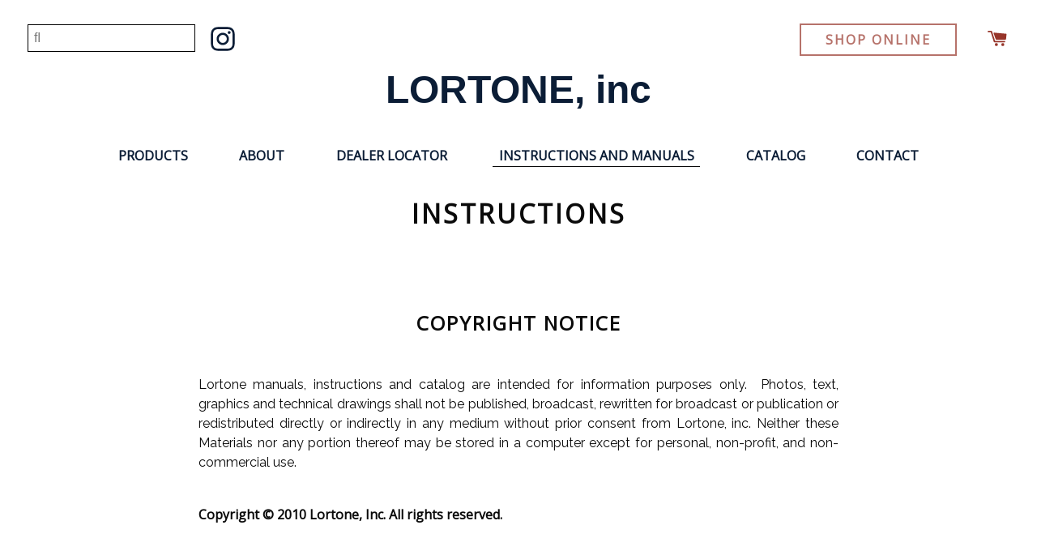

--- FILE ---
content_type: text/html; charset=utf-8
request_url: https://lortone.com/pages/instructions
body_size: 23137
content:
<!doctype html>
<!--[if IE 9]> <html class="ie9 no-js supports-no-cookies" lang="en"> <![endif]-->
<!--[if (gt IE 9)|!(IE)]><!--> <html class="no-js supports-no-cookies" lang="en"> <!--<![endif]-->
<head>
  <meta charset="utf-8">
  <meta http-equiv="X-UA-Compatible" content="IE=edge">
  <meta name="viewport" content="width=device-width,initial-scale=1">
  <meta name="theme-color" content="#000">
  <link rel="canonical" href="https://lortone.com/pages/instructions">
  <link href="https://fonts.googleapis.com/css?family=Open+Sans|Raleway" rel="stylesheet">
  <script src="https://use.fontawesome.com/d568b8b454.js"></script>
  <script src="//ajax.googleapis.com/ajax/libs/jquery/1.11.0/jquery.min.js" type="text/javascript"></script>
<script src="//lortone.com/cdn/shopifycloud/storefront/assets/themes_support/api.jquery-7ab1a3a4.js" type="text/javascript"></script>

  
    <link rel="shortcut icon" href="//lortone.com/cdn/shop/files/lortone_favicon_32x32.png?v=1613157574" type="image/png">
  

  
  <title>
    Instructions
    
    
    
      &ndash; Lortone
    
  </title>

  

  
<meta property="og:site_name" content="Lortone">
<meta property="og:url" content="https://lortone.com/pages/instructions">
<meta property="og:title" content="Instructions">
<meta property="og:type" content="website">
<meta property="og:description" content="At Lortone we’ve been building durable, economical, rock tumblers, saws, polishing arbors, laps, and combination machines, for almost 40 years. Our tradition of using superior materials and workmanship continues to this day, using proven designs, premium steel and quality US construction.
">


<meta name="twitter:site" content="@">
<meta name="twitter:card" content="summary_large_image">
<meta name="twitter:title" content="Instructions">
<meta name="twitter:description" content="At Lortone we’ve been building durable, economical, rock tumblers, saws, polishing arbors, laps, and combination machines, for almost 40 years. Our tradition of using superior materials and workmanship continues to this day, using proven designs, premium steel and quality US construction.
">


  <link href="//lortone.com/cdn/shop/t/4/assets/theme.scss.css?v=180152773454966217601703286720" rel="stylesheet" type="text/css" media="all" />
  <!-- <link rel="stylesheet" href="https://cdnjs.cloudflare.com/ajax/libs/foundation/6.4.3/css/foundation.min.css"  /> -->


  <script>
    document.documentElement.className = document.documentElement.className.replace('no-js', 'js');

    window.theme = {
      strings: {
        addToCart: "Add to Cart",
        soldOut: "Sold Out",
        unavailable: "Unavailable"
      },
      moneyFormat: "${{amount}}"
    };
  </script>

  

  <!--[if (gt IE 9)|!(IE)]><!--><script src="//lortone.com/cdn/shop/t/4/assets/vendor.js?v=105036834476855484161524508953" defer="defer"></script><!--<![endif]-->
  <!--[if (gt IE 9)|!(IE)]><!--><script src="//lortone.com/cdn/shop/t/4/assets/custom.js?v=59493518179275334121524508950"></script><!--<![endif]-->
  <!--[if lt IE 9]><script src="//lortone.com/cdn/shop/t/4/assets/vendor.js?v=105036834476855484161524508953"></script><![endif]-->
  <!--[if (gt IE 9)|!(IE)]><!--><script src="//lortone.com/cdn/shop/t/4/assets/theme.js?v=88777439294066635471524508953" defer="defer"></script><!--<![endif]-->
  <!--[if (gt IE 9)|!(IE)]><!--><script src="//lortone.com/cdn/shop/t/4/assets/cart.min.js?v=57378307725783145971524508949"></script><!--<![endif]-->
  <!--[if (gt IE 9)|!(IE)]><!--><script src="//lortone.com/cdn/shop/t/4/assets/rivets-cart.min.js?v=20427885922090290391524508952"></script><!--<![endif]-->

  <script>window.performance && window.performance.mark && window.performance.mark('shopify.content_for_header.start');</script><meta id="shopify-digital-wallet" name="shopify-digital-wallet" content="/17834633/digital_wallets/dialog">
<meta name="shopify-checkout-api-token" content="85744628209f5879778729dcfa5a1f2c">
<script async="async" src="/checkouts/internal/preloads.js?locale=en-US"></script>
<link rel="preconnect" href="https://shop.app" crossorigin="anonymous">
<script async="async" src="https://shop.app/checkouts/internal/preloads.js?locale=en-US&shop_id=17834633" crossorigin="anonymous"></script>
<script id="apple-pay-shop-capabilities" type="application/json">{"shopId":17834633,"countryCode":"US","currencyCode":"USD","merchantCapabilities":["supports3DS"],"merchantId":"gid:\/\/shopify\/Shop\/17834633","merchantName":"Lortone","requiredBillingContactFields":["postalAddress","email","phone"],"requiredShippingContactFields":["postalAddress","email","phone"],"shippingType":"shipping","supportedNetworks":["visa","masterCard","amex","discover","elo","jcb"],"total":{"type":"pending","label":"Lortone","amount":"1.00"},"shopifyPaymentsEnabled":true,"supportsSubscriptions":true}</script>
<script id="shopify-features" type="application/json">{"accessToken":"85744628209f5879778729dcfa5a1f2c","betas":["rich-media-storefront-analytics"],"domain":"lortone.com","predictiveSearch":true,"shopId":17834633,"locale":"en"}</script>
<script>var Shopify = Shopify || {};
Shopify.shop = "lortone.myshopify.com";
Shopify.locale = "en";
Shopify.currency = {"active":"USD","rate":"1.0"};
Shopify.country = "US";
Shopify.theme = {"name":"Copy of server-side display update WLCR","id":14758215737,"schema_name":"Slate","schema_version":"0.11.0","theme_store_id":null,"role":"main"};
Shopify.theme.handle = "null";
Shopify.theme.style = {"id":null,"handle":null};
Shopify.cdnHost = "lortone.com/cdn";
Shopify.routes = Shopify.routes || {};
Shopify.routes.root = "/";</script>
<script type="module">!function(o){(o.Shopify=o.Shopify||{}).modules=!0}(window);</script>
<script>!function(o){function n(){var o=[];function n(){o.push(Array.prototype.slice.apply(arguments))}return n.q=o,n}var t=o.Shopify=o.Shopify||{};t.loadFeatures=n(),t.autoloadFeatures=n()}(window);</script>
<script>
  window.ShopifyPay = window.ShopifyPay || {};
  window.ShopifyPay.apiHost = "shop.app\/pay";
  window.ShopifyPay.redirectState = null;
</script>
<script id="shop-js-analytics" type="application/json">{"pageType":"page"}</script>
<script defer="defer" async type="module" src="//lortone.com/cdn/shopifycloud/shop-js/modules/v2/client.init-shop-cart-sync_BT-GjEfc.en.esm.js"></script>
<script defer="defer" async type="module" src="//lortone.com/cdn/shopifycloud/shop-js/modules/v2/chunk.common_D58fp_Oc.esm.js"></script>
<script defer="defer" async type="module" src="//lortone.com/cdn/shopifycloud/shop-js/modules/v2/chunk.modal_xMitdFEc.esm.js"></script>
<script type="module">
  await import("//lortone.com/cdn/shopifycloud/shop-js/modules/v2/client.init-shop-cart-sync_BT-GjEfc.en.esm.js");
await import("//lortone.com/cdn/shopifycloud/shop-js/modules/v2/chunk.common_D58fp_Oc.esm.js");
await import("//lortone.com/cdn/shopifycloud/shop-js/modules/v2/chunk.modal_xMitdFEc.esm.js");

  window.Shopify.SignInWithShop?.initShopCartSync?.({"fedCMEnabled":true,"windoidEnabled":true});

</script>
<script>
  window.Shopify = window.Shopify || {};
  if (!window.Shopify.featureAssets) window.Shopify.featureAssets = {};
  window.Shopify.featureAssets['shop-js'] = {"shop-cart-sync":["modules/v2/client.shop-cart-sync_DZOKe7Ll.en.esm.js","modules/v2/chunk.common_D58fp_Oc.esm.js","modules/v2/chunk.modal_xMitdFEc.esm.js"],"init-fed-cm":["modules/v2/client.init-fed-cm_B6oLuCjv.en.esm.js","modules/v2/chunk.common_D58fp_Oc.esm.js","modules/v2/chunk.modal_xMitdFEc.esm.js"],"shop-cash-offers":["modules/v2/client.shop-cash-offers_D2sdYoxE.en.esm.js","modules/v2/chunk.common_D58fp_Oc.esm.js","modules/v2/chunk.modal_xMitdFEc.esm.js"],"shop-login-button":["modules/v2/client.shop-login-button_QeVjl5Y3.en.esm.js","modules/v2/chunk.common_D58fp_Oc.esm.js","modules/v2/chunk.modal_xMitdFEc.esm.js"],"pay-button":["modules/v2/client.pay-button_DXTOsIq6.en.esm.js","modules/v2/chunk.common_D58fp_Oc.esm.js","modules/v2/chunk.modal_xMitdFEc.esm.js"],"shop-button":["modules/v2/client.shop-button_DQZHx9pm.en.esm.js","modules/v2/chunk.common_D58fp_Oc.esm.js","modules/v2/chunk.modal_xMitdFEc.esm.js"],"avatar":["modules/v2/client.avatar_BTnouDA3.en.esm.js"],"init-windoid":["modules/v2/client.init-windoid_CR1B-cfM.en.esm.js","modules/v2/chunk.common_D58fp_Oc.esm.js","modules/v2/chunk.modal_xMitdFEc.esm.js"],"init-shop-for-new-customer-accounts":["modules/v2/client.init-shop-for-new-customer-accounts_C_vY_xzh.en.esm.js","modules/v2/client.shop-login-button_QeVjl5Y3.en.esm.js","modules/v2/chunk.common_D58fp_Oc.esm.js","modules/v2/chunk.modal_xMitdFEc.esm.js"],"init-shop-email-lookup-coordinator":["modules/v2/client.init-shop-email-lookup-coordinator_BI7n9ZSv.en.esm.js","modules/v2/chunk.common_D58fp_Oc.esm.js","modules/v2/chunk.modal_xMitdFEc.esm.js"],"init-shop-cart-sync":["modules/v2/client.init-shop-cart-sync_BT-GjEfc.en.esm.js","modules/v2/chunk.common_D58fp_Oc.esm.js","modules/v2/chunk.modal_xMitdFEc.esm.js"],"shop-toast-manager":["modules/v2/client.shop-toast-manager_DiYdP3xc.en.esm.js","modules/v2/chunk.common_D58fp_Oc.esm.js","modules/v2/chunk.modal_xMitdFEc.esm.js"],"init-customer-accounts":["modules/v2/client.init-customer-accounts_D9ZNqS-Q.en.esm.js","modules/v2/client.shop-login-button_QeVjl5Y3.en.esm.js","modules/v2/chunk.common_D58fp_Oc.esm.js","modules/v2/chunk.modal_xMitdFEc.esm.js"],"init-customer-accounts-sign-up":["modules/v2/client.init-customer-accounts-sign-up_iGw4briv.en.esm.js","modules/v2/client.shop-login-button_QeVjl5Y3.en.esm.js","modules/v2/chunk.common_D58fp_Oc.esm.js","modules/v2/chunk.modal_xMitdFEc.esm.js"],"shop-follow-button":["modules/v2/client.shop-follow-button_CqMgW2wH.en.esm.js","modules/v2/chunk.common_D58fp_Oc.esm.js","modules/v2/chunk.modal_xMitdFEc.esm.js"],"checkout-modal":["modules/v2/client.checkout-modal_xHeaAweL.en.esm.js","modules/v2/chunk.common_D58fp_Oc.esm.js","modules/v2/chunk.modal_xMitdFEc.esm.js"],"shop-login":["modules/v2/client.shop-login_D91U-Q7h.en.esm.js","modules/v2/chunk.common_D58fp_Oc.esm.js","modules/v2/chunk.modal_xMitdFEc.esm.js"],"lead-capture":["modules/v2/client.lead-capture_BJmE1dJe.en.esm.js","modules/v2/chunk.common_D58fp_Oc.esm.js","modules/v2/chunk.modal_xMitdFEc.esm.js"],"payment-terms":["modules/v2/client.payment-terms_Ci9AEqFq.en.esm.js","modules/v2/chunk.common_D58fp_Oc.esm.js","modules/v2/chunk.modal_xMitdFEc.esm.js"]};
</script>
<script id="__st">var __st={"a":17834633,"offset":-25200,"reqid":"37fff7f3-df14-4104-885f-559879c4262f-1769469428","pageurl":"lortone.com\/pages\/instructions","s":"pages-256752721","u":"a6e3c5dbfe85","p":"page","rtyp":"page","rid":256752721};</script>
<script>window.ShopifyPaypalV4VisibilityTracking = true;</script>
<script id="captcha-bootstrap">!function(){'use strict';const t='contact',e='account',n='new_comment',o=[[t,t],['blogs',n],['comments',n],[t,'customer']],c=[[e,'customer_login'],[e,'guest_login'],[e,'recover_customer_password'],[e,'create_customer']],r=t=>t.map((([t,e])=>`form[action*='/${t}']:not([data-nocaptcha='true']) input[name='form_type'][value='${e}']`)).join(','),a=t=>()=>t?[...document.querySelectorAll(t)].map((t=>t.form)):[];function s(){const t=[...o],e=r(t);return a(e)}const i='password',u='form_key',d=['recaptcha-v3-token','g-recaptcha-response','h-captcha-response',i],f=()=>{try{return window.sessionStorage}catch{return}},m='__shopify_v',_=t=>t.elements[u];function p(t,e,n=!1){try{const o=window.sessionStorage,c=JSON.parse(o.getItem(e)),{data:r}=function(t){const{data:e,action:n}=t;return t[m]||n?{data:e,action:n}:{data:t,action:n}}(c);for(const[e,n]of Object.entries(r))t.elements[e]&&(t.elements[e].value=n);n&&o.removeItem(e)}catch(o){console.error('form repopulation failed',{error:o})}}const l='form_type',E='cptcha';function T(t){t.dataset[E]=!0}const w=window,h=w.document,L='Shopify',v='ce_forms',y='captcha';let A=!1;((t,e)=>{const n=(g='f06e6c50-85a8-45c8-87d0-21a2b65856fe',I='https://cdn.shopify.com/shopifycloud/storefront-forms-hcaptcha/ce_storefront_forms_captcha_hcaptcha.v1.5.2.iife.js',D={infoText:'Protected by hCaptcha',privacyText:'Privacy',termsText:'Terms'},(t,e,n)=>{const o=w[L][v],c=o.bindForm;if(c)return c(t,g,e,D).then(n);var r;o.q.push([[t,g,e,D],n]),r=I,A||(h.body.append(Object.assign(h.createElement('script'),{id:'captcha-provider',async:!0,src:r})),A=!0)});var g,I,D;w[L]=w[L]||{},w[L][v]=w[L][v]||{},w[L][v].q=[],w[L][y]=w[L][y]||{},w[L][y].protect=function(t,e){n(t,void 0,e),T(t)},Object.freeze(w[L][y]),function(t,e,n,w,h,L){const[v,y,A,g]=function(t,e,n){const i=e?o:[],u=t?c:[],d=[...i,...u],f=r(d),m=r(i),_=r(d.filter((([t,e])=>n.includes(e))));return[a(f),a(m),a(_),s()]}(w,h,L),I=t=>{const e=t.target;return e instanceof HTMLFormElement?e:e&&e.form},D=t=>v().includes(t);t.addEventListener('submit',(t=>{const e=I(t);if(!e)return;const n=D(e)&&!e.dataset.hcaptchaBound&&!e.dataset.recaptchaBound,o=_(e),c=g().includes(e)&&(!o||!o.value);(n||c)&&t.preventDefault(),c&&!n&&(function(t){try{if(!f())return;!function(t){const e=f();if(!e)return;const n=_(t);if(!n)return;const o=n.value;o&&e.removeItem(o)}(t);const e=Array.from(Array(32),(()=>Math.random().toString(36)[2])).join('');!function(t,e){_(t)||t.append(Object.assign(document.createElement('input'),{type:'hidden',name:u})),t.elements[u].value=e}(t,e),function(t,e){const n=f();if(!n)return;const o=[...t.querySelectorAll(`input[type='${i}']`)].map((({name:t})=>t)),c=[...d,...o],r={};for(const[a,s]of new FormData(t).entries())c.includes(a)||(r[a]=s);n.setItem(e,JSON.stringify({[m]:1,action:t.action,data:r}))}(t,e)}catch(e){console.error('failed to persist form',e)}}(e),e.submit())}));const S=(t,e)=>{t&&!t.dataset[E]&&(n(t,e.some((e=>e===t))),T(t))};for(const o of['focusin','change'])t.addEventListener(o,(t=>{const e=I(t);D(e)&&S(e,y())}));const B=e.get('form_key'),M=e.get(l),P=B&&M;t.addEventListener('DOMContentLoaded',(()=>{const t=y();if(P)for(const e of t)e.elements[l].value===M&&p(e,B);[...new Set([...A(),...v().filter((t=>'true'===t.dataset.shopifyCaptcha))])].forEach((e=>S(e,t)))}))}(h,new URLSearchParams(w.location.search),n,t,e,['guest_login'])})(!0,!0)}();</script>
<script integrity="sha256-4kQ18oKyAcykRKYeNunJcIwy7WH5gtpwJnB7kiuLZ1E=" data-source-attribution="shopify.loadfeatures" defer="defer" src="//lortone.com/cdn/shopifycloud/storefront/assets/storefront/load_feature-a0a9edcb.js" crossorigin="anonymous"></script>
<script crossorigin="anonymous" defer="defer" src="//lortone.com/cdn/shopifycloud/storefront/assets/shopify_pay/storefront-65b4c6d7.js?v=20250812"></script>
<script data-source-attribution="shopify.dynamic_checkout.dynamic.init">var Shopify=Shopify||{};Shopify.PaymentButton=Shopify.PaymentButton||{isStorefrontPortableWallets:!0,init:function(){window.Shopify.PaymentButton.init=function(){};var t=document.createElement("script");t.src="https://lortone.com/cdn/shopifycloud/portable-wallets/latest/portable-wallets.en.js",t.type="module",document.head.appendChild(t)}};
</script>
<script data-source-attribution="shopify.dynamic_checkout.buyer_consent">
  function portableWalletsHideBuyerConsent(e){var t=document.getElementById("shopify-buyer-consent"),n=document.getElementById("shopify-subscription-policy-button");t&&n&&(t.classList.add("hidden"),t.setAttribute("aria-hidden","true"),n.removeEventListener("click",e))}function portableWalletsShowBuyerConsent(e){var t=document.getElementById("shopify-buyer-consent"),n=document.getElementById("shopify-subscription-policy-button");t&&n&&(t.classList.remove("hidden"),t.removeAttribute("aria-hidden"),n.addEventListener("click",e))}window.Shopify?.PaymentButton&&(window.Shopify.PaymentButton.hideBuyerConsent=portableWalletsHideBuyerConsent,window.Shopify.PaymentButton.showBuyerConsent=portableWalletsShowBuyerConsent);
</script>
<script data-source-attribution="shopify.dynamic_checkout.cart.bootstrap">document.addEventListener("DOMContentLoaded",(function(){function t(){return document.querySelector("shopify-accelerated-checkout-cart, shopify-accelerated-checkout")}if(t())Shopify.PaymentButton.init();else{new MutationObserver((function(e,n){t()&&(Shopify.PaymentButton.init(),n.disconnect())})).observe(document.body,{childList:!0,subtree:!0})}}));
</script>
<link id="shopify-accelerated-checkout-styles" rel="stylesheet" media="screen" href="https://lortone.com/cdn/shopifycloud/portable-wallets/latest/accelerated-checkout-backwards-compat.css" crossorigin="anonymous">
<style id="shopify-accelerated-checkout-cart">
        #shopify-buyer-consent {
  margin-top: 1em;
  display: inline-block;
  width: 100%;
}

#shopify-buyer-consent.hidden {
  display: none;
}

#shopify-subscription-policy-button {
  background: none;
  border: none;
  padding: 0;
  text-decoration: underline;
  font-size: inherit;
  cursor: pointer;
}

#shopify-subscription-policy-button::before {
  box-shadow: none;
}

      </style>

<script>window.performance && window.performance.mark && window.performance.mark('shopify.content_for_header.end');</script>
<link href="https://monorail-edge.shopifysvc.com" rel="dns-prefetch">
<script>(function(){if ("sendBeacon" in navigator && "performance" in window) {try {var session_token_from_headers = performance.getEntriesByType('navigation')[0].serverTiming.find(x => x.name == '_s').description;} catch {var session_token_from_headers = undefined;}var session_cookie_matches = document.cookie.match(/_shopify_s=([^;]*)/);var session_token_from_cookie = session_cookie_matches && session_cookie_matches.length === 2 ? session_cookie_matches[1] : "";var session_token = session_token_from_headers || session_token_from_cookie || "";function handle_abandonment_event(e) {var entries = performance.getEntries().filter(function(entry) {return /monorail-edge.shopifysvc.com/.test(entry.name);});if (!window.abandonment_tracked && entries.length === 0) {window.abandonment_tracked = true;var currentMs = Date.now();var navigation_start = performance.timing.navigationStart;var payload = {shop_id: 17834633,url: window.location.href,navigation_start,duration: currentMs - navigation_start,session_token,page_type: "page"};window.navigator.sendBeacon("https://monorail-edge.shopifysvc.com/v1/produce", JSON.stringify({schema_id: "online_store_buyer_site_abandonment/1.1",payload: payload,metadata: {event_created_at_ms: currentMs,event_sent_at_ms: currentMs}}));}}window.addEventListener('pagehide', handle_abandonment_event);}}());</script>
<script id="web-pixels-manager-setup">(function e(e,d,r,n,o){if(void 0===o&&(o={}),!Boolean(null===(a=null===(i=window.Shopify)||void 0===i?void 0:i.analytics)||void 0===a?void 0:a.replayQueue)){var i,a;window.Shopify=window.Shopify||{};var t=window.Shopify;t.analytics=t.analytics||{};var s=t.analytics;s.replayQueue=[],s.publish=function(e,d,r){return s.replayQueue.push([e,d,r]),!0};try{self.performance.mark("wpm:start")}catch(e){}var l=function(){var e={modern:/Edge?\/(1{2}[4-9]|1[2-9]\d|[2-9]\d{2}|\d{4,})\.\d+(\.\d+|)|Firefox\/(1{2}[4-9]|1[2-9]\d|[2-9]\d{2}|\d{4,})\.\d+(\.\d+|)|Chrom(ium|e)\/(9{2}|\d{3,})\.\d+(\.\d+|)|(Maci|X1{2}).+ Version\/(15\.\d+|(1[6-9]|[2-9]\d|\d{3,})\.\d+)([,.]\d+|)( \(\w+\)|)( Mobile\/\w+|) Safari\/|Chrome.+OPR\/(9{2}|\d{3,})\.\d+\.\d+|(CPU[ +]OS|iPhone[ +]OS|CPU[ +]iPhone|CPU IPhone OS|CPU iPad OS)[ +]+(15[._]\d+|(1[6-9]|[2-9]\d|\d{3,})[._]\d+)([._]\d+|)|Android:?[ /-](13[3-9]|1[4-9]\d|[2-9]\d{2}|\d{4,})(\.\d+|)(\.\d+|)|Android.+Firefox\/(13[5-9]|1[4-9]\d|[2-9]\d{2}|\d{4,})\.\d+(\.\d+|)|Android.+Chrom(ium|e)\/(13[3-9]|1[4-9]\d|[2-9]\d{2}|\d{4,})\.\d+(\.\d+|)|SamsungBrowser\/([2-9]\d|\d{3,})\.\d+/,legacy:/Edge?\/(1[6-9]|[2-9]\d|\d{3,})\.\d+(\.\d+|)|Firefox\/(5[4-9]|[6-9]\d|\d{3,})\.\d+(\.\d+|)|Chrom(ium|e)\/(5[1-9]|[6-9]\d|\d{3,})\.\d+(\.\d+|)([\d.]+$|.*Safari\/(?![\d.]+ Edge\/[\d.]+$))|(Maci|X1{2}).+ Version\/(10\.\d+|(1[1-9]|[2-9]\d|\d{3,})\.\d+)([,.]\d+|)( \(\w+\)|)( Mobile\/\w+|) Safari\/|Chrome.+OPR\/(3[89]|[4-9]\d|\d{3,})\.\d+\.\d+|(CPU[ +]OS|iPhone[ +]OS|CPU[ +]iPhone|CPU IPhone OS|CPU iPad OS)[ +]+(10[._]\d+|(1[1-9]|[2-9]\d|\d{3,})[._]\d+)([._]\d+|)|Android:?[ /-](13[3-9]|1[4-9]\d|[2-9]\d{2}|\d{4,})(\.\d+|)(\.\d+|)|Mobile Safari.+OPR\/([89]\d|\d{3,})\.\d+\.\d+|Android.+Firefox\/(13[5-9]|1[4-9]\d|[2-9]\d{2}|\d{4,})\.\d+(\.\d+|)|Android.+Chrom(ium|e)\/(13[3-9]|1[4-9]\d|[2-9]\d{2}|\d{4,})\.\d+(\.\d+|)|Android.+(UC? ?Browser|UCWEB|U3)[ /]?(15\.([5-9]|\d{2,})|(1[6-9]|[2-9]\d|\d{3,})\.\d+)\.\d+|SamsungBrowser\/(5\.\d+|([6-9]|\d{2,})\.\d+)|Android.+MQ{2}Browser\/(14(\.(9|\d{2,})|)|(1[5-9]|[2-9]\d|\d{3,})(\.\d+|))(\.\d+|)|K[Aa][Ii]OS\/(3\.\d+|([4-9]|\d{2,})\.\d+)(\.\d+|)/},d=e.modern,r=e.legacy,n=navigator.userAgent;return n.match(d)?"modern":n.match(r)?"legacy":"unknown"}(),u="modern"===l?"modern":"legacy",c=(null!=n?n:{modern:"",legacy:""})[u],f=function(e){return[e.baseUrl,"/wpm","/b",e.hashVersion,"modern"===e.buildTarget?"m":"l",".js"].join("")}({baseUrl:d,hashVersion:r,buildTarget:u}),m=function(e){var d=e.version,r=e.bundleTarget,n=e.surface,o=e.pageUrl,i=e.monorailEndpoint;return{emit:function(e){var a=e.status,t=e.errorMsg,s=(new Date).getTime(),l=JSON.stringify({metadata:{event_sent_at_ms:s},events:[{schema_id:"web_pixels_manager_load/3.1",payload:{version:d,bundle_target:r,page_url:o,status:a,surface:n,error_msg:t},metadata:{event_created_at_ms:s}}]});if(!i)return console&&console.warn&&console.warn("[Web Pixels Manager] No Monorail endpoint provided, skipping logging."),!1;try{return self.navigator.sendBeacon.bind(self.navigator)(i,l)}catch(e){}var u=new XMLHttpRequest;try{return u.open("POST",i,!0),u.setRequestHeader("Content-Type","text/plain"),u.send(l),!0}catch(e){return console&&console.warn&&console.warn("[Web Pixels Manager] Got an unhandled error while logging to Monorail."),!1}}}}({version:r,bundleTarget:l,surface:e.surface,pageUrl:self.location.href,monorailEndpoint:e.monorailEndpoint});try{o.browserTarget=l,function(e){var d=e.src,r=e.async,n=void 0===r||r,o=e.onload,i=e.onerror,a=e.sri,t=e.scriptDataAttributes,s=void 0===t?{}:t,l=document.createElement("script"),u=document.querySelector("head"),c=document.querySelector("body");if(l.async=n,l.src=d,a&&(l.integrity=a,l.crossOrigin="anonymous"),s)for(var f in s)if(Object.prototype.hasOwnProperty.call(s,f))try{l.dataset[f]=s[f]}catch(e){}if(o&&l.addEventListener("load",o),i&&l.addEventListener("error",i),u)u.appendChild(l);else{if(!c)throw new Error("Did not find a head or body element to append the script");c.appendChild(l)}}({src:f,async:!0,onload:function(){if(!function(){var e,d;return Boolean(null===(d=null===(e=window.Shopify)||void 0===e?void 0:e.analytics)||void 0===d?void 0:d.initialized)}()){var d=window.webPixelsManager.init(e)||void 0;if(d){var r=window.Shopify.analytics;r.replayQueue.forEach((function(e){var r=e[0],n=e[1],o=e[2];d.publishCustomEvent(r,n,o)})),r.replayQueue=[],r.publish=d.publishCustomEvent,r.visitor=d.visitor,r.initialized=!0}}},onerror:function(){return m.emit({status:"failed",errorMsg:"".concat(f," has failed to load")})},sri:function(e){var d=/^sha384-[A-Za-z0-9+/=]+$/;return"string"==typeof e&&d.test(e)}(c)?c:"",scriptDataAttributes:o}),m.emit({status:"loading"})}catch(e){m.emit({status:"failed",errorMsg:(null==e?void 0:e.message)||"Unknown error"})}}})({shopId: 17834633,storefrontBaseUrl: "https://lortone.com",extensionsBaseUrl: "https://extensions.shopifycdn.com/cdn/shopifycloud/web-pixels-manager",monorailEndpoint: "https://monorail-edge.shopifysvc.com/unstable/produce_batch",surface: "storefront-renderer",enabledBetaFlags: ["2dca8a86"],webPixelsConfigList: [{"id":"shopify-app-pixel","configuration":"{}","eventPayloadVersion":"v1","runtimeContext":"STRICT","scriptVersion":"0450","apiClientId":"shopify-pixel","type":"APP","privacyPurposes":["ANALYTICS","MARKETING"]},{"id":"shopify-custom-pixel","eventPayloadVersion":"v1","runtimeContext":"LAX","scriptVersion":"0450","apiClientId":"shopify-pixel","type":"CUSTOM","privacyPurposes":["ANALYTICS","MARKETING"]}],isMerchantRequest: false,initData: {"shop":{"name":"Lortone","paymentSettings":{"currencyCode":"USD"},"myshopifyDomain":"lortone.myshopify.com","countryCode":"US","storefrontUrl":"https:\/\/lortone.com"},"customer":null,"cart":null,"checkout":null,"productVariants":[],"purchasingCompany":null},},"https://lortone.com/cdn","fcfee988w5aeb613cpc8e4bc33m6693e112",{"modern":"","legacy":""},{"shopId":"17834633","storefrontBaseUrl":"https:\/\/lortone.com","extensionBaseUrl":"https:\/\/extensions.shopifycdn.com\/cdn\/shopifycloud\/web-pixels-manager","surface":"storefront-renderer","enabledBetaFlags":"[\"2dca8a86\"]","isMerchantRequest":"false","hashVersion":"fcfee988w5aeb613cpc8e4bc33m6693e112","publish":"custom","events":"[[\"page_viewed\",{}]]"});</script><script>
  window.ShopifyAnalytics = window.ShopifyAnalytics || {};
  window.ShopifyAnalytics.meta = window.ShopifyAnalytics.meta || {};
  window.ShopifyAnalytics.meta.currency = 'USD';
  var meta = {"page":{"pageType":"page","resourceType":"page","resourceId":256752721,"requestId":"37fff7f3-df14-4104-885f-559879c4262f-1769469428"}};
  for (var attr in meta) {
    window.ShopifyAnalytics.meta[attr] = meta[attr];
  }
</script>
<script class="analytics">
  (function () {
    var customDocumentWrite = function(content) {
      var jquery = null;

      if (window.jQuery) {
        jquery = window.jQuery;
      } else if (window.Checkout && window.Checkout.$) {
        jquery = window.Checkout.$;
      }

      if (jquery) {
        jquery('body').append(content);
      }
    };

    var hasLoggedConversion = function(token) {
      if (token) {
        return document.cookie.indexOf('loggedConversion=' + token) !== -1;
      }
      return false;
    }

    var setCookieIfConversion = function(token) {
      if (token) {
        var twoMonthsFromNow = new Date(Date.now());
        twoMonthsFromNow.setMonth(twoMonthsFromNow.getMonth() + 2);

        document.cookie = 'loggedConversion=' + token + '; expires=' + twoMonthsFromNow;
      }
    }

    var trekkie = window.ShopifyAnalytics.lib = window.trekkie = window.trekkie || [];
    if (trekkie.integrations) {
      return;
    }
    trekkie.methods = [
      'identify',
      'page',
      'ready',
      'track',
      'trackForm',
      'trackLink'
    ];
    trekkie.factory = function(method) {
      return function() {
        var args = Array.prototype.slice.call(arguments);
        args.unshift(method);
        trekkie.push(args);
        return trekkie;
      };
    };
    for (var i = 0; i < trekkie.methods.length; i++) {
      var key = trekkie.methods[i];
      trekkie[key] = trekkie.factory(key);
    }
    trekkie.load = function(config) {
      trekkie.config = config || {};
      trekkie.config.initialDocumentCookie = document.cookie;
      var first = document.getElementsByTagName('script')[0];
      var script = document.createElement('script');
      script.type = 'text/javascript';
      script.onerror = function(e) {
        var scriptFallback = document.createElement('script');
        scriptFallback.type = 'text/javascript';
        scriptFallback.onerror = function(error) {
                var Monorail = {
      produce: function produce(monorailDomain, schemaId, payload) {
        var currentMs = new Date().getTime();
        var event = {
          schema_id: schemaId,
          payload: payload,
          metadata: {
            event_created_at_ms: currentMs,
            event_sent_at_ms: currentMs
          }
        };
        return Monorail.sendRequest("https://" + monorailDomain + "/v1/produce", JSON.stringify(event));
      },
      sendRequest: function sendRequest(endpointUrl, payload) {
        // Try the sendBeacon API
        if (window && window.navigator && typeof window.navigator.sendBeacon === 'function' && typeof window.Blob === 'function' && !Monorail.isIos12()) {
          var blobData = new window.Blob([payload], {
            type: 'text/plain'
          });

          if (window.navigator.sendBeacon(endpointUrl, blobData)) {
            return true;
          } // sendBeacon was not successful

        } // XHR beacon

        var xhr = new XMLHttpRequest();

        try {
          xhr.open('POST', endpointUrl);
          xhr.setRequestHeader('Content-Type', 'text/plain');
          xhr.send(payload);
        } catch (e) {
          console.log(e);
        }

        return false;
      },
      isIos12: function isIos12() {
        return window.navigator.userAgent.lastIndexOf('iPhone; CPU iPhone OS 12_') !== -1 || window.navigator.userAgent.lastIndexOf('iPad; CPU OS 12_') !== -1;
      }
    };
    Monorail.produce('monorail-edge.shopifysvc.com',
      'trekkie_storefront_load_errors/1.1',
      {shop_id: 17834633,
      theme_id: 14758215737,
      app_name: "storefront",
      context_url: window.location.href,
      source_url: "//lortone.com/cdn/s/trekkie.storefront.a804e9514e4efded663580eddd6991fcc12b5451.min.js"});

        };
        scriptFallback.async = true;
        scriptFallback.src = '//lortone.com/cdn/s/trekkie.storefront.a804e9514e4efded663580eddd6991fcc12b5451.min.js';
        first.parentNode.insertBefore(scriptFallback, first);
      };
      script.async = true;
      script.src = '//lortone.com/cdn/s/trekkie.storefront.a804e9514e4efded663580eddd6991fcc12b5451.min.js';
      first.parentNode.insertBefore(script, first);
    };
    trekkie.load(
      {"Trekkie":{"appName":"storefront","development":false,"defaultAttributes":{"shopId":17834633,"isMerchantRequest":null,"themeId":14758215737,"themeCityHash":"7609985110242128894","contentLanguage":"en","currency":"USD","eventMetadataId":"5c7e8b7d-dc5d-49b3-ac4f-af3a9753f8f3"},"isServerSideCookieWritingEnabled":true,"monorailRegion":"shop_domain","enabledBetaFlags":["65f19447"]},"Session Attribution":{},"S2S":{"facebookCapiEnabled":false,"source":"trekkie-storefront-renderer","apiClientId":580111}}
    );

    var loaded = false;
    trekkie.ready(function() {
      if (loaded) return;
      loaded = true;

      window.ShopifyAnalytics.lib = window.trekkie;

      var originalDocumentWrite = document.write;
      document.write = customDocumentWrite;
      try { window.ShopifyAnalytics.merchantGoogleAnalytics.call(this); } catch(error) {};
      document.write = originalDocumentWrite;

      window.ShopifyAnalytics.lib.page(null,{"pageType":"page","resourceType":"page","resourceId":256752721,"requestId":"37fff7f3-df14-4104-885f-559879c4262f-1769469428","shopifyEmitted":true});

      var match = window.location.pathname.match(/checkouts\/(.+)\/(thank_you|post_purchase)/)
      var token = match? match[1]: undefined;
      if (!hasLoggedConversion(token)) {
        setCookieIfConversion(token);
        
      }
    });


        var eventsListenerScript = document.createElement('script');
        eventsListenerScript.async = true;
        eventsListenerScript.src = "//lortone.com/cdn/shopifycloud/storefront/assets/shop_events_listener-3da45d37.js";
        document.getElementsByTagName('head')[0].appendChild(eventsListenerScript);

})();</script>
<script
  defer
  src="https://lortone.com/cdn/shopifycloud/perf-kit/shopify-perf-kit-3.0.4.min.js"
  data-application="storefront-renderer"
  data-shop-id="17834633"
  data-render-region="gcp-us-east1"
  data-page-type="page"
  data-theme-instance-id="14758215737"
  data-theme-name="Slate"
  data-theme-version="0.11.0"
  data-monorail-region="shop_domain"
  data-resource-timing-sampling-rate="10"
  data-shs="true"
  data-shs-beacon="true"
  data-shs-export-with-fetch="true"
  data-shs-logs-sample-rate="1"
  data-shs-beacon-endpoint="https://lortone.com/api/collect"
></script>
</head>

<body id="instructions" class="template-page">
<!-- //lortone.com/cdn/shop/t/4/assets/icon-arrow-left?v=33 -->

<div class="off-canvas position-right" id="offCanvas-cart" data-off-canvas>
<div id="shopify-section-cart-section" class="shopify-section">
  <h3 class="cart-title">Shopping Cart</h3>
  <button id="mobile-shop-menu" type="button" class="button" data-toggle="offCanvas-cart">
    <svg aria-hidden="true" focusable="false" role="presentation" class="icon icon-close" viewBox="0 0 20 20"><path fill="#444" d="M15.89 14.696l-4.734-4.734 4.717-4.717c.4-.4.37-1.085-.03-1.485s-1.085-.43-1.485-.03L9.641 8.447 4.97 3.776c-.4-.4-1.085-.37-1.485.03s-.43 1.085-.03 1.485l4.671 4.671-4.688 4.688c-.4.4-.37 1.085.03 1.485s1.085.43 1.485.03l4.688-4.687 4.734 4.734c.4.4 1.085.37 1.485-.03s.43-1.085.03-1.485z"/></svg>
  </button>

  
  <form action="/cart" method="post" novalidate id='offCanvasCartForm'>empty</form>
  <div class="cart-message" id="emptyMessage">
      <p class="empty-cart">Your cart is currently empty.</p>
         <div class="ajax-cart-item-wrapper" id="newItemInCart" style="display:none;">
      <div class="grid-x top-gutter-half bottom-gutter-half">
        <div class="cell large-4" data-label="Product">
          <a href="#">
            <img src="" alt="" id="newImage">
          </a>
        </div>
        <div class="cell large-8 cart-product-name">
          <div>
            <a href="?shop" id="newProductTitle"></a></div>
            
              <div class="cart-variant" id="newVariantTitle"><small></small></div>
            
          </div>
        </div>
        <div class="grid-x">
            <div class="quantity cell large-4" data-label="quantity">
              <input onclick="updatePriceAjax(this)" id="updates_NEW-QTY" class="quantity-box" name="updates[]" type="number" min="0" step="1" value="" aria-label="Item quantity">
            </div>
            <div>
              <input style="display:none;" type="submit" name="update" value="Update Cart">
            </div>
            <div class="cell large-8 cart-price" data-label="">
              
                <!-- cost -->
              
            </div>
          <span id="newItemCost" class="cart-price"></span>
          </div>
    </div>
    
      <a id="shopnow" href="/collections?shop"><span class="header-btn">SHOP ONLINE</span></a>
    </div>

  
  <div class="supports-no-cookies">
    <p>Enable cookies to use the shopping cart</p>
  </div>

</div>
</div>


<div class="off-canvas shopChangeBGColor position-left" id="offCanvas" data-off-canvas>
  <a href="/"><h1 class="offcanvas-title">LORTONE, inc</h1></a>
  <div class="grid-x grid-x-container infoOnly">
    <div class="cell auto">
    </div>
    <div class="cell large-8 bottom-border">
    </div>
    <div class="cell auto">
    </div>
  </div>
  <div class="grid-x shopOnly hideDefault grid-x-container">
    <div class="cell auto">
    </div>
    <div class="cell large-8 bottom-border-shop">
    </div>
    <div class="cell auto">
    </div>
  </div>
  <ul class="info-site-menu infoOnly">
    

        <li >
          
            <a href="/collections?info" class="site-nav__link">Products</a>
          
        </li>
      
    

        <li >
          
            <a href="/pages/about" class="site-nav__link">About</a>
          
        </li>
      
    

        <li >
          
            <a href="/apps/store-locator" class="site-nav__link">Dealer Locator</a>
          
        </li>
      
    

        <li class="site-nav--active">
          
            <a href="/pages/instructions" class="site-nav__link">Instructions and Manuals</a>
          
        </li>
      
    

        <li >
          
            <a href="/pages/catalog" class="site-nav__link">Catalog</a>
          
        </li>
      
    

        <li >
          
            <a href="/pages/contact" class="site-nav__link">Contact</a>
          
        </li>
      
    
  </ul>
  <ul class="shopOnly shop-off-canvas-menu hideDefault">
    

        <li >
          
            <a href="/" class="site-nav__link">Home</a>
          
        </li>
      
    

        <li >
          
            <a href="/collections?shop" class="site-nav__link">Shop</a>
          
        </li>
      
    

        <li >
          
            <a href="/pages/contact" class="site-nav__link">Contact</a>
          
        </li>
      
    
  </ul>
  <div class="grid-x grid-x-container infoOnly">
    <div class="cell auto">
    </div>
    <div class="cell large-8 bottom-border">
    </div>
    <div class="cell auto">
    </div>
  </div>
  <div class="grid-x shopOnly hideDefault grid-x-container">
    <div class="cell auto">
    </div>
    <div class="cell large-8 bottom-border-shop">
    </div>
    <div class="cell auto">
    </div>
  </div>
  <a href="https://www.instagram.com/lortonelapidary/?hl=en" target="_blank" class="icon-btn infoOnly">
    <span class="insta off-canvas-insta">
      <svg aria-hidden="true" focusable="false" role="presentation" class="icon icon-instagram" viewBox="0 0 512 512"><path d="M256 49.5c67.3 0 75.2.3 101.8 1.5 24.6 1.1 37.9 5.2 46.8 8.7 11.8 4.6 20.2 10 29 18.8s14.3 17.2 18.8 29c3.4 8.9 7.6 22.2 8.7 46.8 1.2 26.6 1.5 34.5 1.5 101.8s-.3 75.2-1.5 101.8c-1.1 24.6-5.2 37.9-8.7 46.8-4.6 11.8-10 20.2-18.8 29s-17.2 14.3-29 18.8c-8.9 3.4-22.2 7.6-46.8 8.7-26.6 1.2-34.5 1.5-101.8 1.5s-75.2-.3-101.8-1.5c-24.6-1.1-37.9-5.2-46.8-8.7-11.8-4.6-20.2-10-29-18.8s-14.3-17.2-18.8-29c-3.4-8.9-7.6-22.2-8.7-46.8-1.2-26.6-1.5-34.5-1.5-101.8s.3-75.2 1.5-101.8c1.1-24.6 5.2-37.9 8.7-46.8 4.6-11.8 10-20.2 18.8-29s17.2-14.3 29-18.8c8.9-3.4 22.2-7.6 46.8-8.7 26.6-1.3 34.5-1.5 101.8-1.5m0-45.4c-68.4 0-77 .3-103.9 1.5C125.3 6.8 107 11.1 91 17.3c-16.6 6.4-30.6 15.1-44.6 29.1-14 14-22.6 28.1-29.1 44.6-6.2 16-10.5 34.3-11.7 61.2C4.4 179 4.1 187.6 4.1 256s.3 77 1.5 103.9c1.2 26.8 5.5 45.1 11.7 61.2 6.4 16.6 15.1 30.6 29.1 44.6 14 14 28.1 22.6 44.6 29.1 16 6.2 34.3 10.5 61.2 11.7 26.9 1.2 35.4 1.5 103.9 1.5s77-.3 103.9-1.5c26.8-1.2 45.1-5.5 61.2-11.7 16.6-6.4 30.6-15.1 44.6-29.1 14-14 22.6-28.1 29.1-44.6 6.2-16 10.5-34.3 11.7-61.2 1.2-26.9 1.5-35.4 1.5-103.9s-.3-77-1.5-103.9c-1.2-26.8-5.5-45.1-11.7-61.2-6.4-16.6-15.1-30.6-29.1-44.6-14-14-28.1-22.6-44.6-29.1-16-6.2-34.3-10.5-61.2-11.7-27-1.1-35.6-1.4-104-1.4z"/><path d="M256 126.6c-71.4 0-129.4 57.9-129.4 129.4s58 129.4 129.4 129.4 129.4-58 129.4-129.4-58-129.4-129.4-129.4zm0 213.4c-46.4 0-84-37.6-84-84s37.6-84 84-84 84 37.6 84 84-37.6 84-84 84z"/><circle cx="390.5" cy="121.5" r="30.2"/></svg>
    </span>
  </a>
  <a href="https://www.instagram.com/lortonelapidary/?hl=en" target="_blank" class="icon-btn-shop-canvas hideDefault shopOnly">
    <span class="insta off-canvas-insta">
      <svg aria-hidden="true" focusable="false" role="presentation" class="icon icon-instagram" viewBox="0 0 512 512"><path d="M256 49.5c67.3 0 75.2.3 101.8 1.5 24.6 1.1 37.9 5.2 46.8 8.7 11.8 4.6 20.2 10 29 18.8s14.3 17.2 18.8 29c3.4 8.9 7.6 22.2 8.7 46.8 1.2 26.6 1.5 34.5 1.5 101.8s-.3 75.2-1.5 101.8c-1.1 24.6-5.2 37.9-8.7 46.8-4.6 11.8-10 20.2-18.8 29s-17.2 14.3-29 18.8c-8.9 3.4-22.2 7.6-46.8 8.7-26.6 1.2-34.5 1.5-101.8 1.5s-75.2-.3-101.8-1.5c-24.6-1.1-37.9-5.2-46.8-8.7-11.8-4.6-20.2-10-29-18.8s-14.3-17.2-18.8-29c-3.4-8.9-7.6-22.2-8.7-46.8-1.2-26.6-1.5-34.5-1.5-101.8s.3-75.2 1.5-101.8c1.1-24.6 5.2-37.9 8.7-46.8 4.6-11.8 10-20.2 18.8-29s17.2-14.3 29-18.8c8.9-3.4 22.2-7.6 46.8-8.7 26.6-1.3 34.5-1.5 101.8-1.5m0-45.4c-68.4 0-77 .3-103.9 1.5C125.3 6.8 107 11.1 91 17.3c-16.6 6.4-30.6 15.1-44.6 29.1-14 14-22.6 28.1-29.1 44.6-6.2 16-10.5 34.3-11.7 61.2C4.4 179 4.1 187.6 4.1 256s.3 77 1.5 103.9c1.2 26.8 5.5 45.1 11.7 61.2 6.4 16.6 15.1 30.6 29.1 44.6 14 14 28.1 22.6 44.6 29.1 16 6.2 34.3 10.5 61.2 11.7 26.9 1.2 35.4 1.5 103.9 1.5s77-.3 103.9-1.5c26.8-1.2 45.1-5.5 61.2-11.7 16.6-6.4 30.6-15.1 44.6-29.1 14-14 22.6-28.1 29.1-44.6 6.2-16 10.5-34.3 11.7-61.2 1.2-26.9 1.5-35.4 1.5-103.9s-.3-77-1.5-103.9c-1.2-26.8-5.5-45.1-11.7-61.2-6.4-16.6-15.1-30.6-29.1-44.6-14-14-28.1-22.6-44.6-29.1-16-6.2-34.3-10.5-61.2-11.7-27-1.1-35.6-1.4-104-1.4z"/><path d="M256 126.6c-71.4 0-129.4 57.9-129.4 129.4s58 129.4 129.4 129.4 129.4-58 129.4-129.4-58-129.4-129.4-129.4zm0 213.4c-46.4 0-84-37.6-84-84s37.6-84 84-84 84 37.6 84 84-37.6 84-84 84z"/><circle cx="390.5" cy="121.5" r="30.2"/></svg>
    </span>
  </a>
  <div class="off-canvas-search">
    <form action="/search" method="get" role="search">
      <label for="Search" class="label-hidden">
        Search our store
      </label>
      <button type="submit" class="icon-btn shopChangeColor">
        <!-- <svg aria-hidden="true" focusable="false" role="presentation" class="icon icon-search" viewBox="0 0 20 20"><path fill="#444" d="M18.64 17.02l-5.31-5.31c.81-1.08 1.26-2.43 1.26-3.87C14.5 4.06 11.44 1 7.75 1S1 4.06 1 7.75s3.06 6.75 6.75 6.75c1.44 0 2.79-.45 3.87-1.26l5.31 5.31c.45.45 1.26.54 1.71.09.45-.36.45-1.17 0-1.62zM3.25 7.75c0-2.52 1.98-4.5 4.5-4.5s4.5 1.98 4.5 4.5-1.98 4.5-4.5 4.5-4.5-1.98-4.5-4.5z"/></svg> -->
        <span class="icon-fallback-text">Search</span>
      </button>
      <input class="shopChangeColor search-input" type="search"
             name="q"
             id="Search"
             value=""
             width="60px"
             placeholder="&#xF002;"
             style="font-family:Arial, FontAwesome">
    </form>
  </div>
  <div class="off-canvas-shop-now infoOnly">
    <a href="/collections?shop"><span class="off-canvas-hdr-btn">SHOP ONLINE</span></a>
  </div>
  <div class="off-canvas-shop-now hideDefault shopOnly">
    <a href="/customers/login.liquid"><span class="off-canvas-hdr-btn">LOG IN</span></a>
  </div>
</div><!-- off canvas close -->

<div class="off-canvas-content" data-off-canvas-content>
    <a class="in-page-link visually-hidden skip-link" href="#MainContent">Skip to content</a>
      <div id="shopify-section-header" class="shopify-section"><style>
  
</style>
  <div data-section-id="header" data-section-type="header-section">
    <header class="shopHeadBG" role="banner">
        <div class="grid-x topline-desktop-only">
          <div class="header-left">
            <span class="search">
              <form action="/search" method="get" role="search">
                <label for="Search" class="label-hidden">
                  Search our store
                </label>
                <button type="submit" class="icon-btn shopChangeColor">
                  <span class="icon-fallback-text">Search</span>
                </button>
                <input class="shopChangeColor fa-search search-input" type="search"
                       name="q"
                       id="Search"
                       value=""
                       width="60px"
                       placeholder="&#xF002;"
                       style="font-family:Arial, FontAwesome">
              </form>
            </span>
            <a class="shopChangeColor" href="http://www.instagram.com/lortonelapidary/?hl=en" target="_blank" class="icon-btn">
              <span class="insta shopChangeColor">
                <svg aria-hidden="true" focusable="false" role="presentation" class="icon icon-instagram" viewBox="0 0 512 512"><path d="M256 49.5c67.3 0 75.2.3 101.8 1.5 24.6 1.1 37.9 5.2 46.8 8.7 11.8 4.6 20.2 10 29 18.8s14.3 17.2 18.8 29c3.4 8.9 7.6 22.2 8.7 46.8 1.2 26.6 1.5 34.5 1.5 101.8s-.3 75.2-1.5 101.8c-1.1 24.6-5.2 37.9-8.7 46.8-4.6 11.8-10 20.2-18.8 29s-17.2 14.3-29 18.8c-8.9 3.4-22.2 7.6-46.8 8.7-26.6 1.2-34.5 1.5-101.8 1.5s-75.2-.3-101.8-1.5c-24.6-1.1-37.9-5.2-46.8-8.7-11.8-4.6-20.2-10-29-18.8s-14.3-17.2-18.8-29c-3.4-8.9-7.6-22.2-8.7-46.8-1.2-26.6-1.5-34.5-1.5-101.8s.3-75.2 1.5-101.8c1.1-24.6 5.2-37.9 8.7-46.8 4.6-11.8 10-20.2 18.8-29s17.2-14.3 29-18.8c8.9-3.4 22.2-7.6 46.8-8.7 26.6-1.3 34.5-1.5 101.8-1.5m0-45.4c-68.4 0-77 .3-103.9 1.5C125.3 6.8 107 11.1 91 17.3c-16.6 6.4-30.6 15.1-44.6 29.1-14 14-22.6 28.1-29.1 44.6-6.2 16-10.5 34.3-11.7 61.2C4.4 179 4.1 187.6 4.1 256s.3 77 1.5 103.9c1.2 26.8 5.5 45.1 11.7 61.2 6.4 16.6 15.1 30.6 29.1 44.6 14 14 28.1 22.6 44.6 29.1 16 6.2 34.3 10.5 61.2 11.7 26.9 1.2 35.4 1.5 103.9 1.5s77-.3 103.9-1.5c26.8-1.2 45.1-5.5 61.2-11.7 16.6-6.4 30.6-15.1 44.6-29.1 14-14 22.6-28.1 29.1-44.6 6.2-16 10.5-34.3 11.7-61.2 1.2-26.9 1.5-35.4 1.5-103.9s-.3-77-1.5-103.9c-1.2-26.8-5.5-45.1-11.7-61.2-6.4-16.6-15.1-30.6-29.1-44.6-14-14-28.1-22.6-44.6-29.1-16-6.2-34.3-10.5-61.2-11.7-27-1.1-35.6-1.4-104-1.4z"/><path d="M256 126.6c-71.4 0-129.4 57.9-129.4 129.4s58 129.4 129.4 129.4 129.4-58 129.4-129.4-58-129.4-129.4-129.4zm0 213.4c-46.4 0-84-37.6-84-84s37.6-84 84-84 84 37.6 84 84-37.6 84-84 84z"/><circle cx="390.5" cy="121.5" r="30.2"/></svg>
              </span>
            </a>
          </div>
          <div class="header-right">
            <a id="shopnowoncanvas" href="/collections?shop"><span class="header-btn">SHOP ONLINE</span></a>
            <a href="javascript:void(0);" onclick="cartLoad('fresh');" data-toggle="offCanvas-cart">
              <span class="cart-btn">
                <svg aria-hidden="true" focusable="false" role="presentation" class="icon icon-cart" viewBox="0 0 10 30"><path fill="#444" d="M18.936 5.564c-.144-.175-.35-.207-.55-.207h-.003L6.774 4.286c-.272 0-.417.089-.491.18-.079.096-.16.263-.094.585l2.016 5.705c.163.407.642.673 1.068.673h8.401c.433 0 .854-.285.941-.725l.484-4.571c.045-.221-.015-.388-.163-.567z"/><path fill="#444" d="M17.107 12.5H7.659L4.98 4.117l-.362-1.059c-.138-.401-.292-.559-.695-.559H.924c-.411 0-.748.303-.748.714s.337.714.748.714h2.413l3.002 9.48c.126.38.295.52.942.52h9.825c.411 0 .748-.303.748-.714s-.336-.714-.748-.714zm-6.683 3.73a1.498 1.498 0 1 1-2.997 0 1.498 1.498 0 0 1 2.997 0zm6.429 0a1.498 1.498 0 1 1-2.997 0 1.498 1.498 0 0 1 2.997 0z"/></svg>
                <span class="cart-count" id="cart-count">0</span>
                <!-- Cart -->
                <!-- (0 items) -->
              </span>
              
            </a>

          
            <ul style="display:none;">
              
                <li>
                  <a href="/account/login" id="customer_login_link">Log in</a>
                </li>
                <li>
                  <a href="/account/register" id="customer_register_link">Create account</a>
                </li>
              
            </ul>
          
        </div>
      </div>
      <div class="grid-x">
        <div class="cell small-1 mobile-menu-block infoOnly">
          <button id="mobile-menu" type="button" class="button" data-toggle="offCanvas">
            <div id="nav-icon">
              <span></span>
              <span></span>
              <span></span>
              <span></span>
            </div>
          </button>
        </div>
        <div class="cell small-1 mobile-menu-block shopOnly hideDefault">
          <button id="mobile-menu" type="button" class="button red-for-mobile" data-toggle="offCanvas">
            <div id="nav-icon">
              <span></span>
              <span></span>
              <span></span>
              <span></span>
            </div>
          </button>
        </div>
        <div class="cell large-12 small-10 main-head shopHeadBG">
          <a href="/" class="main-head-link"><h1 class="shopChangeColor main-header-text">LORTONE, inc</h1></a>
        </div>
        <div class="cell small-1 mobile-shop-block">
          <a href="javascript:void(0)" data-toggle="offCanvas-cart">
            <span class="cart-btn">
              <svg aria-hidden="true" focusable="false" role="presentation" class="icon icon-cart" viewBox="0 0 10 30"><path fill="#444" d="M18.936 5.564c-.144-.175-.35-.207-.55-.207h-.003L6.774 4.286c-.272 0-.417.089-.491.18-.079.096-.16.263-.094.585l2.016 5.705c.163.407.642.673 1.068.673h8.401c.433 0 .854-.285.941-.725l.484-4.571c.045-.221-.015-.388-.163-.567z"/><path fill="#444" d="M17.107 12.5H7.659L4.98 4.117l-.362-1.059c-.138-.401-.292-.559-.695-.559H.924c-.411 0-.748.303-.748.714s.337.714.748.714h2.413l3.002 9.48c.126.38.295.52.942.52h9.825c.411 0 .748-.303.748-.714s-.336-.714-.748-.714zm-6.683 3.73a1.498 1.498 0 1 1-2.997 0 1.498 1.498 0 0 1 2.997 0zm6.429 0a1.498 1.498 0 1 1-2.997 0 1.498 1.498 0 0 1 2.997 0z"/></svg>
            </span>
          </a>
        </div>
      </div>
      <div class="grid-x menu-wrapper">
        <nav role="navigation">
          <!-- <div class="title-bar" data-responsive-toggle="main-menu" data-hide-for="medium">
            <button class="menu-icon" type="button" data-toggle="example-menu"></button>
            <div class="title-bar-title">Menu</div>
          </div> -->
          <div class="shopHeadBG" id="main-menu">
          <ul class="site-nav infoOnly page-width">
            

                <li >
                  
                    <a href="/collections?info" class="site-nav__link">Products</a>
                  
                </li>
              
            

                <li >
                  
                    <a href="/pages/about" class="site-nav__link">About</a>
                  
                </li>
              
            

                <li >
                  
                    <a href="/apps/store-locator" class="site-nav__link">Dealer Locator</a>
                  
                </li>
              
            

                <li class="site-nav--active">
                  
                    <a href="/pages/instructions" class="site-nav__link">Instructions and Manuals</a>
                  
                </li>
              
            

                <li >
                  
                    <a href="/pages/catalog" class="site-nav__link">Catalog</a>
                  
                </li>
              
            

                <li >
                  
                    <a href="/pages/contact" class="site-nav__link">Contact</a>
                  
                </li>
              
            
          </ul>
          <ul class="shopOnly shopChangeColor hideDefault site-nav page-width">
            

                <li >
                  
                    <a href="/" class="site-nav__link">Home</a>
                  
                </li>
              
            

                <li >
                  
                    <a href="/collections?shop" class="site-nav__link">Shop</a>
                  
                </li>
              
            

                <li >
                  
                    <a href="/pages/contact" class="site-nav__link">Contact</a>
                  
                </li>
              
            
          </ul>
        </div>
      </nav>
    </div>
  </header>
</div>



</div>
    <main role="main" id="MainContent">
      <div id="shopify-section-instructions-head" class="shopify-section index-section index-section--flush"><div class="instructions-page-blocks">
  
    
      <div class="grid-x grid-container">
        <div class="cell large-12">
          <h2 class="center uppercase">Instructions</h2>
        </div>
      </div>
    
    
      <div class="grid-x grid-container">
        <div class="cell large-12 large-top-margin">
          <h3 class="center">Copyright Notice</h3>
        </div>
      </div>
    
    
      <div class="grid-x">
        <div class="cell large-12 copyright-notice page-width rte justify">
          <p>Lortone manuals, instructions and catalog are intended for information purposes only.&nbsp; Photos, text, graphics and technical drawings shall not be published, broadcast, rewritten for broadcast or publication or redistributed directly or indirectly in any medium without prior consent from Lortone, inc. Neither these Materials nor any portion thereof may be stored in a computer except for personal, non-profit, and non-commercial use.&nbsp;</p>
<p><br><strong>Copyright &copy; 2010 Lortone, Inc. All rights reserved.</strong></p>
        </div>
      </div>
    
  
</div>



</div>
<div id="shopify-section-instructions" class="shopify-section index-section index-section--flush"><div class="instructions-videos">
  
    
      <div class="grid-x grid-container">
        <div class="cell large-12 center">
          
          <iframe width="560" height="315" src="https://www.youtube.com/embed/https://www.youtube.com/watch?v=CR8Nf_tGHns" frameborder="0" allowfullscreen></iframe>
          
        </div>
      </div>
    
  
    
      <div class="grid-x grid-container">
        <div class="cell large-12 center">
          
          <iframe width="560" height="315" src="https://www.youtube.com/embed/https://www.youtube.com/watch?v=PAbulYd0aLI" frameborder="0" allowfullscreen></iframe>
          
        </div>
      </div>
    
  
</div>
<script>
frames = document.getElementsByTagName('iframe');
for(i = 0; i < frames.length; i++){
  vidID = document.getElementsByTagName('iframe')[i].src.split('=')[1];
  document.getElementsByTagName('iframe')[i].src = "https://www.youtube.com/embed/" + vidID;
}
</script>



</div>
<div class="manuals-page-blocks">
  <div class="grid-x">
    <div class="cell large-12 page-width large-top-margin">
    <h2 class="center uppercase">Manuals</h2>
    </div>
    <div id="shopify-section-manuals" class="shopify-section index-section index-section--flush"><div class="grid-x page-width manuals-container">
  
  
    
      
        <div class="cell large-4 manual-block">
      
        <div class="collections-image manual-image-container">
          <img src="//lortone.com/cdn/shop/files/collection-arbors_1000x.png?v=1613157436"
            srcset="//lortone.com/cdn/shop/files/collection-arbors_2000x.png?v=1613157436 2000w,
              //lortone.com/cdn/shop/files/collection-arbors_1000x.png?v=1613157436 1000w,
              //lortone.com/cdn/shop/files/collection-arbors_500x.png?v=1613157436 500w,
              //lortone.com/cdn/shop/files/collection-arbors_300x.png?v=1613157436 300w"
              >
        
        </div>
        
        <div class="manual-text-container">
          
            <h3 class="center uppercase">Arbors</h3>
          
          <div class="collections-text">
            
          </div>
        </div>
    
    
        <div class="manual-text-container">
          
          <div class="collections-text">
            

                <p><a href="//lortone.com/cdn/shop/t/4/assets/NS8_Parts_List.pdf?v=110598380508607192021524508946" target="_blank">NS8 Parts List</a></p>
            
          </div>
        </div>
    
    
        <div class="manual-text-container">
          
          <div class="collections-text">
            

                <p><a href="//lortone.com/cdn/shop/t/4/assets/Stainless_Steel_Arbor_Instructions.pdf?v=98574284540727002761524508948" target="_blank">Stainless Steel Arbor Instructions</a></p>
            
          </div>
        </div>
    
    
        <div class="manual-text-container">
          
          <div class="collections-text">
            

                <p><a href="//lortone.com/cdn/shop/t/4/assets/Classic_Arbor_Instructions.pdf?v=8400982318875227741524508939" target="_blank">Classic Arbor Instructions</a></p>
            
          </div>
        </div>
    
    
      
        </div>
        <div class="cell large-4 manual-block">
      
        <div class="collections-image manual-image-container">
          <img src="//lortone.com/cdn/shop/files/LU6X130_1000x.jpg?v=1613158945"
            srcset="//lortone.com/cdn/shop/files/LU6X130_2000x.jpg?v=1613158945 2000w,
              //lortone.com/cdn/shop/files/LU6X130_1000x.jpg?v=1613158945 1000w,
              //lortone.com/cdn/shop/files/LU6X130_500x.jpg?v=1613158945 500w,
              //lortone.com/cdn/shop/files/LU6X130_300x.jpg?v=1613158945 300w"
              >
        
        </div>
        
        <div class="manual-text-container">
          
            <h3 class="center uppercase">Combo Units</h3>
          
          <div class="collections-text">
            
          </div>
        </div>
    
    
        <div class="manual-text-container">
          
          <div class="collections-text">
            

                <p><a href="//lortone.com/cdn/shop/t/4/assets/LU6X_130_PartList.pdf?v=167681580778774173501524508944" target="_blank">Lux6 130 Parts List</a></p>
            
          </div>
        </div>
    
    
      
        </div>
        <div class="cell large-4 manual-block">
      
        <div class="collections-image manual-image-container">
          <img src="//lortone.com/cdn/shop/files/Oscillating_Lap_1000x.jpg?v=1613158946"
            srcset="//lortone.com/cdn/shop/files/Oscillating_Lap_2000x.jpg?v=1613158946 2000w,
              //lortone.com/cdn/shop/files/Oscillating_Lap_1000x.jpg?v=1613158946 1000w,
              //lortone.com/cdn/shop/files/Oscillating_Lap_500x.jpg?v=1613158946 500w,
              //lortone.com/cdn/shop/files/Oscillating_Lap_300x.jpg?v=1613158946 300w"
              >
        
        </div>
        
        <div class="manual-text-container">
          
            <h3 class="center uppercase">Oscillating Laps</h3>
          
          <div class="collections-text">
            
          </div>
        </div>
    
    
        <div class="manual-text-container">
          
          <div class="collections-text">
            

                <p><a href="//lortone.com/cdn/shop/t/4/assets/Oscillating_Lap__Instructions.pdf?v=154507889792554311301524508947" target="_blank">Oscillating Lap Instructions</a></p>
            
          </div>
        </div>
    
    
        <div class="manual-text-container">
          
          <div class="collections-text">
            

                <p><a href="//lortone.com/cdn/shop/t/4/assets/FL_Instructions.pdf?v=80721553792955679681524508940" target="_blank">FL15/20 Instructions</a></p>
            
          </div>
        </div>
    
    
      
        </div>
        <div class="cell large-4 manual-block">
      
        <div class="collections-image manual-image-container">
          <img src="//lortone.com/cdn/shop/files/6TS_C_1000x.jpg?v=1613158946"
            srcset="//lortone.com/cdn/shop/files/6TS_C_2000x.jpg?v=1613158946 2000w,
              //lortone.com/cdn/shop/files/6TS_C_1000x.jpg?v=1613158946 1000w,
              //lortone.com/cdn/shop/files/6TS_C_500x.jpg?v=1613158946 500w,
              //lortone.com/cdn/shop/files/6TS_C_300x.jpg?v=1613158946 300w"
              >
        
        </div>
        
        <div class="manual-text-container">
          
            <h3 class="center uppercase">Saws</h3>
          
          <div class="collections-text">
            
          </div>
        </div>
    
    
        <div class="manual-text-container">
          
          <div class="collections-text">
            

                <p><a href="//lortone.com/cdn/shop/t/4/assets/6_inch_TrimSaw.pdf?v=134412950041038617971524508938" target="_blank">6 inch Trim Saw Instructions</a></p>
            
          </div>
        </div>
    
    
        <div class="manual-text-container">
          
          <div class="collections-text">
            

                <p><a href="//lortone.com/cdn/shop/t/4/assets/FS8-C_TrimSaw.pdf?v=58536265421097696041524508940" target="_blank">FS8/FS8-C Instructions</a></p>
            
          </div>
        </div>
    
    
        <div class="manual-text-container">
          
          <div class="collections-text">
            

                <p><a href="//lortone.com/cdn/shop/t/4/assets/LS10_Instructions.pdf?v=54667389048250687641524508941" target="_blank">LS10/LS10-C Instructions</a></p>
            
          </div>
        </div>
    
    
        <div class="manual-text-container">
          
          <div class="collections-text">
            

                <p><a href="//lortone.com/cdn/shop/t/4/assets/LS12C_Parts_List.pdf?v=11105078252725795561550514509" target="_blank">LS12/LS12-C Instructions</a></p>
            
          </div>
        </div>
    
    
        <div class="manual-text-container">
          
          <div class="collections-text">
            

                <p><a href="//lortone.com/cdn/shop/t/4/assets/LS14_Instructions.pdf?v=5797519960518075291524508942" target="_blank">LS14/LS14-C Instructions</a></p>
            
          </div>
        </div>
    
    
        <div class="manual-text-container">
          
          <div class="collections-text">
            

                <p><a href="//lortone.com/cdn/shop/t/4/assets/LSS14_Parts_List.pdf?v=125912783079152398271524508943" target="_blank">LSS-14P Instructions</a></p>
            
          </div>
        </div>
    
    
        <div class="manual-text-container">
          
          <div class="collections-text">
            

                <p><a href="//lortone.com/cdn/shop/t/4/assets/LS18_Part_List.pdf?v=115119940638927596751524508943" target="_blank">LS18 Instructions</a></p>
            
          </div>
        </div>
    
    
        <div class="manual-text-container">
          
          <div class="collections-text">
            

                <p><a href="//lortone.com/cdn/shop/t/4/assets/TS8-C_TrimSaw.pdf?v=120400057327854738131524508949" target="_blank">TS8/TS8-C Instructions</a></p>
            
          </div>
        </div>
    
    
        <div class="manual-text-container">
          
          <div class="collections-text">
            

                <p><a href="//lortone.com/cdn/shop/t/4/assets/TS10-C_TrimSaw.pdf?v=96154325711132920861524508948" target="_blank">TS10/TS10-C Instructions</a></p>
            
          </div>
        </div>
    
    
      
        </div>
        <div class="cell large-4 manual-block">
      
        <div class="collections-image manual-image-container">
          <img src="//lortone.com/cdn/shop/files/3A_1000x.jpg?v=1613158946"
            srcset="//lortone.com/cdn/shop/files/3A_2000x.jpg?v=1613158946 2000w,
              //lortone.com/cdn/shop/files/3A_1000x.jpg?v=1613158946 1000w,
              //lortone.com/cdn/shop/files/3A_500x.jpg?v=1613158946 500w,
              //lortone.com/cdn/shop/files/3A_300x.jpg?v=1613158946 300w"
              >
        
        </div>
        
        <div class="manual-text-container">
          
            <h3 class="center uppercase">Tumblers</h3>
          
          <div class="collections-text">
            
          </div>
        </div>
    
    
        <div class="manual-text-container">
          
          <div class="collections-text">
            

                <p><a href="//lortone.com/cdn/shop/t/4/assets/3A_Tumbler_Instructions.pdf?v=13653966622304219831524508937" target="_blank">3A Instructions</a></p>
            
          </div>
        </div>
    
    
        <div class="manual-text-container">
          
          <div class="collections-text">
            

                <p><a href="//lortone.com/cdn/shop/t/4/assets/33B_45C_Instructions_PartsList.pdf?v=162801910580158328581525810897" target="_blank">3-1.5B/33B/45C Instructions</a></p>
            
          </div>
        </div>
    
    
        <div class="manual-text-container">
          
          <div class="collections-text">
            

                <p><a href="//lortone.com/cdn/shop/t/4/assets/C20_and_C40_Tumbler_Instruction.pdf?v=49928338008548838381524508938" target="_blank">C20/C40 Instructions</a></p>
            
          </div>
        </div>
    
    
        <div class="manual-text-container">
          
          <div class="collections-text">
            

                <p><a href="//lortone.com/cdn/shop/t/4/assets/C_Series_Tumbler_Instructions.pdf?v=13862832667736437371524508939" target="_blank">C100/C200/C300 Instructions</a></p>
            
          </div>
        </div>
    
    
        <div class="manual-text-container">
          
          <div class="collections-text">
            

                <p><a href="//lortone.com/cdn/shop/t/4/assets/QT_Tumbler_Instructions.pdf?v=91504690799681293911524508947" target="_blank">QT6/QT12/QT66 Instructions</a></p>
            
          </div>
        </div>
    
  </div>
</div>


</div>
  </div>
</div>

    </main>

    <div class="domestic-locator page-width" style="display:none;" id="intlDealers">
       <div id="shopify-section-dealer-locator" class="shopify-section index-section index-section--flush"><style>
  .intl-address-line p:first-of-type{
    line-height:1.5rem;
  }
  .intl-address-line p{
    line-height:1.2em;
  }
</style>
<div class="intl-dealers-section page-width">
  <div class="grid-x">
    <div class="cell large-12 intl-headline-block">
      
        
          <h2 class="uppercase intl-headline">International Dealers</h2>
        
        
          <p class="rte"><p>Some of our equipment is configured for international markets. Due to the many different voltage and cord configurations, international equipment is not sold through US dealers. Please contact us directly for more information.</p></p>
        
      
        
        
      
        
        
      
        
        
      
        
        
      
        
        
      
        
        
      
        
        
      
        
        
      
        
        
      
        
        
      
        
        
      
        
        
      
        
        
      
        
        
      
        
        
      
        
        
      
        
        
      
        
        
      
        
        
      
        
        
      
        
        
      
        
        
      
        
        
      
        
        
      
        
        
      
        
        
      
        
        
      
        
        
      
        
        
      
        
        
      
        
        
      
        
        
      
        
        
      
        
        
      
        
        
      
        
        
      
        
        
      
    </div>
  </div>
  <div class="grid-x grid-x-container">
    
      
    
      
        <div class="intl-address-container cell large-4">
          <div class="intl-name intl-address-line rte"><p>Jacobs Trading</p></div>
          <div class="intl-address-line rte"><p><p>630 Park Ave</p><p>Beausejour, MB R0E 0C0</p><p>Canada</p></p></div>
          <div class="intl-address-line rte">
            <p>(204) 268-1856</p>
          </div>
          <div class="intl-address-line rte">
            <p>contact@jacobstrading.ca</p>
          </div>
          <div class="intl-address-line rte">
            <p><a href="https://" target="_blank"></a></p>
          </div>
        </div>
      
    
      
        <div class="intl-address-container cell large-4">
          <div class="intl-name intl-address-line rte"><p>Capilano Rock & Gem</p></div>
          <div class="intl-address-line rte"><p><p>110 Garden Avenue</p><p>N. Vancouver, British Columbia V7P 3H2</p><p>Canada</p></p></div>
          <div class="intl-address-line rte">
            <p>(604) 987-5311</p>
          </div>
          <div class="intl-address-line rte">
            <p></p>
          </div>
          <div class="intl-address-line rte">
            <p><a href="https://" target="_blank"></a></p>
          </div>
        </div>
      
    
      
        <div class="intl-address-container cell large-4">
          <div class="intl-name intl-address-line rte"><p>Ken's Gems Supplies, Inc.</p></div>
          <div class="intl-address-line rte"><p><p>Bay 18, 2219 35th Ave N.E.</p>
<p>Calgary, Alberta&nbsp;T2E 6W3</p>
<p>Canada</p></p></div>
          <div class="intl-address-line rte">
            <p>(403) 291-2912</p>
          </div>
          <div class="intl-address-line rte">
            <p>kengem96@gmail.com</p>
          </div>
          <div class="intl-address-line rte">
            <p><a href="https://www.kengem.com" target="_blank">www.kengem.com</a></p>
          </div>
        </div>
      
    
      
        <div class="intl-address-container cell large-4">
          <div class="intl-name intl-address-line rte"><p>Mountain Gems</p></div>
          <div class="intl-address-line rte"><p><p>4611 Hastings Street</p>
<p>Burnaby, British Columbia&nbsp;V5C 2K6</p>
<p>Canada</p></p></div>
          <div class="intl-address-line rte">
            <p>(604) 298-5883</p>
          </div>
          <div class="intl-address-line rte">
            <p>info@mountaingems.com</p>
          </div>
          <div class="intl-address-line rte">
            <p><a href="https://www.mountaingems.com" target="_blank">www.mountaingems.com</a></p>
          </div>
        </div>
      
    
      
        <div class="intl-address-container cell large-4">
          <div class="intl-name intl-address-line rte"><p>Murrelet Trading Company</p></div>
          <div class="intl-address-line rte"><p><p>P O Box 88</p><p>Tlell, British Columbia V0T 1Y0</p><p>Canada</p><p></p></p></div>
          <div class="intl-address-line rte">
            <p>(250) 557-4383</p>
          </div>
          <div class="intl-address-line rte">
            <p></p>
          </div>
          <div class="intl-address-line rte">
            <p><a href="https://" target="_blank"></a></p>
          </div>
        </div>
      
    
      
        <div class="intl-address-container cell large-4">
          <div class="intl-name intl-address-line rte"><p>Sisters Rock'n Gems</p></div>
          <div class="intl-address-line rte"><p><p>1276 Fourth Avenue</p><p>Prince George, BC V2L 3J4</p><p>Canada</p></p></div>
          <div class="intl-address-line rte">
            <p>(250) 596-4367</p>
          </div>
          <div class="intl-address-line rte">
            <p></p>
          </div>
          <div class="intl-address-line rte">
            <p><a href="https://" target="_blank"></a></p>
          </div>
        </div>
      
    
      
        <div class="intl-address-container cell large-4">
          <div class="intl-name intl-address-line rte"><p>The Rockhound Shop</p></div>
          <div class="intl-address-line rte"><p><p>777 Cloverdale Avenue</p>
<p>Victoria, British Columbia&nbsp;V8X 2S6</p>
<p>Canada</p></p></div>
          <div class="intl-address-line rte">
            <p>(250) 475-2080</p>
          </div>
          <div class="intl-address-line rte">
            <p>rockhoundshop@gmail.com</p>
          </div>
          <div class="intl-address-line rte">
            <p><a href="https://www.rockhoundshop.com" target="_blank">www.rockhoundshop.com</a></p>
          </div>
        </div>
      
    
      
        <div class="intl-address-container cell large-4">
          <div class="intl-name intl-address-line rte"><p>Tenorex GeoServices</p></div>
          <div class="intl-address-line rte"><p><p>336 Front Street</p>
<p>Quesnel, BC&nbsp;V2J 2K3</p>
<p>Canada</p></p></div>
          <div class="intl-address-line rte">
            <p>(778) 414-9199</p>
          </div>
          <div class="intl-address-line rte">
            <p>info@tenorex.ca</p>
          </div>
          <div class="intl-address-line rte">
            <p><a href="https://www.tenorex.ca" target="_blank">www.tenorex.ca</a></p>
          </div>
        </div>
      
    
      
        <div class="intl-address-container cell large-4">
          <div class="intl-name intl-address-line rte"><p>Toy Sense Thunder Bay</p></div>
          <div class="intl-address-line rte"><p><p>447 North May Street</p><p>Thunder Bay, Ontario P7C 3R4</p><p>Canada</p></p></div>
          <div class="intl-address-line rte">
            <p>(807) 624-2765</p>
          </div>
          <div class="intl-address-line rte">
            <p></p>
          </div>
          <div class="intl-address-line rte">
            <p><a href="https://" target="_blank"></a></p>
          </div>
        </div>
      
    
      
        <div class="intl-address-container cell large-4">
          <div class="intl-name intl-address-line rte"><p>Off. Mecc. Pasqualina Avenia, of Umberto Acampora</p></div>
          <div class="intl-address-line rte"><p><p>Via La Maria 42/B</p>
<p>Torre Del Greco NA&nbsp;80059</p>
<p>Italy</p></p></div>
          <div class="intl-address-line rte">
            <p>(011) 390-8188 23377</p>
          </div>
          <div class="intl-address-line rte">
            <p></p>
          </div>
          <div class="intl-address-line rte">
            <p><a href="https://" target="_blank"></a></p>
          </div>
        </div>
      
    
      
        <div class="intl-address-container cell large-4">
          <div class="intl-name intl-address-line rte"><p>Baier's Enkel Mag. Matzl</p></div>
          <div class="intl-address-line rte"><p><p>Westbahnstrasse 56-58</p><p>Wien A-1070</p><p>Austria</p></p></div>
          <div class="intl-address-line rte">
            <p>(011) 431-5237 251</p>
          </div>
          <div class="intl-address-line rte">
            <p>office@baiers.at</p>
          </div>
          <div class="intl-address-line rte">
            <p><a href="https://www.baiers.at" target="_blank">www.baiers.at</a></p>
          </div>
        </div>
      
    
      
        <div class="intl-address-container cell large-4">
          <div class="intl-name intl-address-line rte"><p>Diamantex, S. A. de C. V.</p></div>
          <div class="intl-address-line rte"><p><p>Francisco I Madero 47 - 201. Col. Centro</p>
<p>Deleg. Cuauhtemoc,, Ciudad de M&eacute;xico&nbsp;6000</p>
<p>Mexico</p></p></div>
          <div class="intl-address-line rte">
            <p></p>
          </div>
          <div class="intl-address-line rte">
            <p>compras@diamantex.com</p>
          </div>
          <div class="intl-address-line rte">
            <p><a href="https://" target="_blank"></a></p>
          </div>
        </div>
      
    
      
        <div class="intl-address-container cell large-4">
          <div class="intl-name intl-address-line rte"><p>Eagle Gem & Gifts Ltd</p></div>
          <div class="intl-address-line rte"><p><p>470 - 5th Street</p><p>Courtenay, BC V9N 1J8</p><p>Canada</p></p></div>
          <div class="intl-address-line rte">
            <p>(250) 897-0502</p>
          </div>
          <div class="intl-address-line rte">
            <p>eaglegem@shawbiz.ca</p>
          </div>
          <div class="intl-address-line rte">
            <p><a href="https://" target="_blank"></a></p>
          </div>
        </div>
      
    
      
        <div class="intl-address-container cell large-4">
          <div class="intl-name intl-address-line rte"><p>Handverkshusid</p></div>
          <div class="intl-address-line rte"><p><p>Dalvegur 10-14</p><p>Kopavogur 105</p><p>Iceland</p></p></div>
          <div class="intl-address-line rte">
            <p>(011) 354-5551 212</p>
          </div>
          <div class="intl-address-line rte">
            <p></p>
          </div>
          <div class="intl-address-line rte">
            <p><a href="https://" target="_blank"></a></p>
          </div>
        </div>
      
    
      
        <div class="intl-address-container cell large-4">
          <div class="intl-name intl-address-line rte"><p>Goteborgs Mineral & Stengalleri</p></div>
          <div class="intl-address-line rte"><p><p>Palsabacken 19</p>
<p>Kungsbacka&nbsp;SE-43497</p>
<p>Sweden</p></p></div>
          <div class="intl-address-line rte">
            <p>(011) 463-1408 502</p>
          </div>
          <div class="intl-address-line rte">
            <p></p>
          </div>
          <div class="intl-address-line rte">
            <p><a href="https://" target="_blank"></a></p>
          </div>
        </div>
      
    
      
        <div class="intl-address-container cell large-4">
          <div class="intl-name intl-address-line rte"><p>Ravstedhus APS</p></div>
          <div class="intl-address-line rte"><p><p>Ravsted Hovedgade 51</p>
<p>Bylderup-Bov&nbsp;6372</p>
<p>Denmark</p></p></div>
          <div class="intl-address-line rte">
            <p></p>
          </div>
          <div class="intl-address-line rte">
            <p></p>
          </div>
          <div class="intl-address-line rte">
            <p><a href="https://" target="_blank"></a></p>
          </div>
        </div>
      
    
      
        <div class="intl-address-container cell large-4">
          <div class="intl-name intl-address-line rte"><p>Atelier La Trouvaille</p></div>
          <div class="intl-address-line rte"><p><p>4, Rue Lt. Col. Broche BP48</p>
<p>Remoulins&nbsp;30210</p>
<p>France</p></p></div>
          <div class="intl-address-line rte">
            <p></p>
          </div>
          <div class="intl-address-line rte">
            <p></p>
          </div>
          <div class="intl-address-line rte">
            <p><a href="https://" target="_blank"></a></p>
          </div>
        </div>
      
    
      
        <div class="intl-address-container cell large-4">
          <div class="intl-name intl-address-line rte"><p>Grenland Stein & Solv As</p></div>
          <div class="intl-address-line rte"><p><p>Storgt, 211</p>
<p>Prosgrunn&nbsp;N-3912</p>
<p>Norway</p></p></div>
          <div class="intl-address-line rte">
            <p>(011) 473-5550 472</p>
          </div>
          <div class="intl-address-line rte">
            <p></p>
          </div>
          <div class="intl-address-line rte">
            <p><a href="https://" target="_blank"></a></p>
          </div>
        </div>
      
    
      
        <div class="intl-address-container cell large-4">
          <div class="intl-name intl-address-line rte"><p>Litir & Fondur / Handlist</p></div>
          <div class="intl-address-line rte"><p><p>Skolavordustig 12 &amp; 16</p>
<p>Reykjavik&nbsp;101</p>
<p>Iceland</p></p></div>
          <div class="intl-address-line rte">
            <p></p>
          </div>
          <div class="intl-address-line rte">
            <p></p>
          </div>
          <div class="intl-address-line rte">
            <p><a href="https://" target="_blank"></a></p>
          </div>
        </div>
      
    
      
        <div class="intl-address-container cell large-4">
          <div class="intl-name intl-address-line rte"><p>MTN- Giethoorn</p></div>
          <div class="intl-address-line rte"><p><p>Kanaaldijk 18</p><p>Giethoorn 8355 VJ</p><p>The Netherlands</p></p></div>
          <div class="intl-address-line rte">
            <p>(011) 315-2136 1544</p>
          </div>
          <div class="intl-address-line rte">
            <p>info@mtn.nl</p>
          </div>
          <div class="intl-address-line rte">
            <p><a href="https://" target="_blank"></a></p>
          </div>
        </div>
      
    
      
        <div class="intl-address-container cell large-4">
          <div class="intl-name intl-address-line rte"><p>Mineraux et Machines</p></div>
          <div class="intl-address-line rte"><p><p>3, Rue de Monceau</p><p>Paris 75008</p><p>France</p></p></div>
          <div class="intl-address-line rte">
            <p>(011) 33 -1 42  67 32 01</p>
          </div>
          <div class="intl-address-line rte">
            <p></p>
          </div>
          <div class="intl-address-line rte">
            <p><a href="https://" target="_blank"></a></p>
          </div>
        </div>
      
    
      
        <div class="intl-address-container cell large-4">
          <div class="intl-name intl-address-line rte"><p>Nichika Corporation</p></div>
          <div class="intl-address-line rte"><p><p>Choujou Higashimachi 200</p><p>Kitaku, Kyoto 603-0943</p><p>Japan</p></p></div>
          <div class="intl-address-line rte">
            <p>(+81) 75--431- 2990</p>
          </div>
          <div class="intl-address-line rte">
            <p>mail@nichika-kyoto.com</p>
          </div>
          <div class="intl-address-line rte">
            <p><a href="https://www.nichika-kyoto.com" target="_blank">www.nichika-kyoto.com</a></p>
          </div>
        </div>
      
    
      
        <div class="intl-address-container cell large-4">
          <div class="intl-name intl-address-line rte"><p>Rotorua Lapidary Rock & Mineral Supplies</p></div>
          <div class="intl-address-line rte"><p><p>P O Box 569</p><p>Rotorua 3040</p><p>New Zealand</p><p></p><p>1120 Eruera Street</p><p>Rotorua 3040</p><p>New Zealand</p></p></div>
          <div class="intl-address-line rte">
            <p>(011) 647-3488 996</p>
          </div>
          <div class="intl-address-line rte">
            <p>rotorualapidary@xtra.co.nz</p>
          </div>
          <div class="intl-address-line rte">
            <p><a href="https://www.rotorualapidary.co.nz" target="_blank">www.rotorualapidary.co.nz</a></p>
          </div>
        </div>
      
    
      
        <div class="intl-address-container cell large-4">
          <div class="intl-name intl-address-line rte"><p>Slojd-Detaljer AB</p></div>
          <div class="intl-address-line rte"><p><p>Axvallagatan AB</p><p>S-53237 Skara</p><p>Sweden</p></p></div>
          <div class="intl-address-line rte">
            <p></p>
          </div>
          <div class="intl-address-line rte">
            <p>hakan.erlingfors@slojd-detaljer.se</p>
          </div>
          <div class="intl-address-line rte">
            <p><a href="https://" target="_blank"></a></p>
          </div>
        </div>
      
    
      
        <div class="intl-address-container cell large-4">
          <div class="intl-name intl-address-line rte"><p>AF & LA Lane t/a Aussie Sapphire</p></div>
          <div class="intl-address-line rte"><p><p>42 Glen Legh Road</p><p>Glen Innes, NSW 2370</p><p>Australia</p></p></div>
          <div class="intl-address-line rte">
            <p>(612) 673-2126 7</p>
          </div>
          <div class="intl-address-line rte">
            <p>info@aussiesapphire.com.au</p>
          </div>
          <div class="intl-address-line rte">
            <p><a href="https://www.aussiesapphire.com.au" target="_blank">www.aussiesapphire.com.au</a></p>
          </div>
        </div>
      
    
      
        <div class="intl-address-container cell large-4">
          <div class="intl-name intl-address-line rte"><p>Bett Metal Sales</p></div>
          <div class="intl-address-line rte"><p><p>49-63 Spencer Street, Hockley</p><p>Birmingham B18 6DE</p><p>UK</p></p></div>
          <div class="intl-address-line rte">
            <p>(044) 012-1233 2413</p>
          </div>
          <div class="intl-address-line rte">
            <p>info@bettsmetals.com</p>
          </div>
          <div class="intl-address-line rte">
            <p><a href="https://www.bettsmetals.com" target="_blank">www.bettsmetals.com</a></p>
          </div>
        </div>
      
    
      
        <div class="intl-address-container cell large-4">
          <div class="intl-name intl-address-line rte"><p>Gold N Treasures</p></div>
          <div class="intl-address-line rte"><p><p>1217 Canyon Street</p><p>Creston, B. C. V0B 1G0</p><p>Canada</p></p></div>
          <div class="intl-address-line rte">
            <p>(250) 428-4020</p>
          </div>
          <div class="intl-address-line rte">
            <p>sales@goldntreasures.ca</p>
          </div>
          <div class="intl-address-line rte">
            <p><a href="https://www.goldntreasures.ca" target="_blank">www.goldntreasures.ca</a></p>
          </div>
        </div>
      
    
      
        <div class="intl-address-container cell large-4">
          <div class="intl-name intl-address-line rte"><p>SIA Biroteks Serviss</p></div>
          <div class="intl-address-line rte"><p><p>Dzirnavu str 104</p>
<p>Riga, Latvia&nbsp;LV-1050</p>
<p>Latvia</p></p></div>
          <div class="intl-address-line rte">
            <p>(011) 371-6728 7742</p>
          </div>
          <div class="intl-address-line rte">
            <p>biroteks_serviss@e-teliamtc.lv</p>
          </div>
          <div class="intl-address-line rte">
            <p><a href="https://" target="_blank"></a></p>
          </div>
        </div>
      
    
      
        <div class="intl-address-container cell large-4">
          <div class="intl-name intl-address-line rte"><p>Smykkesten og Fritid I/S</p></div>
          <div class="intl-address-line rte"><p><p>Sturesvej 4&nbsp;</p>
<p>Melby&nbsp;3370</p>
<p>Denmark</p></p></div>
          <div class="intl-address-line rte">
            <p>(011) 456-0647 709</p>
          </div>
          <div class="intl-address-line rte">
            <p>stenogfritid@gmail.com</p>
          </div>
          <div class="intl-address-line rte">
            <p><a href="https://www.stenogfritid.dk" target="_blank">www.stenogfritid.dk</a></p>
          </div>
        </div>
      
    
      
        <div class="intl-address-container cell large-4">
          <div class="intl-name intl-address-line rte"><p>Creative Glass AG</p></div>
          <div class="intl-address-line rte"><p><p>Geerenstrasse 13&nbsp;</p>
<p>Volketswil&nbsp;8604</p>
<p>Switzerland</p></p></div>
          <div class="intl-address-line rte">
            <p></p>
          </div>
          <div class="intl-address-line rte">
            <p>harry.sowersby@creative-glass.com</p>
          </div>
          <div class="intl-address-line rte">
            <p><a href="https://" target="_blank"></a></p>
          </div>
        </div>
      
    
      
        <div class="intl-address-container cell large-4">
          <div class="intl-name intl-address-line rte"><p>Lakeside Gems</p></div>
          <div class="intl-address-line rte"><p><p>29277 Highway 28</p><p>Bancroft, Ontario KOL 1CO</p><p>Canada</p></p></div>
          <div class="intl-address-line rte">
            <p>(613) 334-9668</p>
          </div>
          <div class="intl-address-line rte">
            <p>linda@lakesidegems.com</p>
          </div>
          <div class="intl-address-line rte">
            <p><a href="https://www.lakesidegems.com" target="_blank">www.lakesidegems.com</a></p>
          </div>
        </div>
      
    
      
        <div class="intl-address-container cell large-4">
          <div class="intl-name intl-address-line rte"><p>Silververket Stockholm AB</p></div>
          <div class="intl-address-line rte"><p><p>Skanegatan 79</p>
<p>Stockholm&nbsp;11635</p>
<p>Sweden</p></p></div>
          <div class="intl-address-line rte">
            <p>(468) 643-0404</p>
          </div>
          <div class="intl-address-line rte">
            <p>charlotta@silververket.se</p>
          </div>
          <div class="intl-address-line rte">
            <p><a href="https://" target="_blank"></a></p>
          </div>
        </div>
      
    
      
        <div class="intl-address-container cell large-4">
          <div class="intl-name intl-address-line rte"><p>Bijoutil AG</p></div>
          <div class="intl-address-line rte"><p><p>Binningerstrasse 123</p><p>Allschwil CH-4123 </p><p>Switzerland</p></p></div>
          <div class="intl-address-line rte">
            <p>(416) 148-7100 0</p>
          </div>
          <div class="intl-address-line rte">
            <p></p>
          </div>
          <div class="intl-address-line rte">
            <p><a href="https://www.bijoutil.ch" target="_blank">www.bijoutil.ch</a></p>
          </div>
        </div>
      
    
      
        <div class="intl-address-container cell large-4">
          <div class="intl-name intl-address-line rte"><p>Gemcuts Pty Ltd</p></div>
          <div class="intl-address-line rte"><p><p>36A Smith Drive</p><p>Ballina, NSW 2478</p><p>Australia</p></p></div>
          <div class="intl-address-line rte">
            <p>(011) 612-6681 1686</p>
          </div>
          <div class="intl-address-line rte">
            <p>brian@gemcuts.com.au</p>
          </div>
          <div class="intl-address-line rte">
            <p><a href="https://www.gemcuts.com.au" target="_blank">www.gemcuts.com.au</a></p>
          </div>
        </div>
      
    
      
        <div class="intl-address-container cell large-4">
          <div class="intl-name intl-address-line rte"><p>Hobbyland s. r. l.</p></div>
          <div class="intl-address-line rte"><p><p>Via Neglia 3</p><p>Legnano 20025</p><p>Italy</p></p></div>
          <div class="intl-address-line rte">
            <p>(011) 390-3314 81115</p>
          </div>
          <div class="intl-address-line rte">
            <p>info@hobbyland.it</p>
          </div>
          <div class="intl-address-line rte">
            <p><a href="https://www.Hobbyland.eu" target="_blank">www.Hobbyland.eu</a></p>
          </div>
        </div>
      
    
      
        <div class="intl-address-container cell large-4">
          <div class="intl-name intl-address-line rte"><p>Prisma Marketing AB</p></div>
          <div class="intl-address-line rte"><p><p>Baverns Grand 14</p><p>Uppsala S-75319</p><p>Sweden</p></p></div>
          <div class="intl-address-line rte">
            <p>(011) 461-8360 136</p>
          </div>
          <div class="intl-address-line rte">
            <p>rhfic@icloud.com</p>
          </div>
          <div class="intl-address-line rte">
            <p><a href="https://www.pmc.se" target="_blank">www.pmc.se</a></p>
          </div>
        </div>
      
    
      
        <div class="intl-address-container cell large-4">
          <div class="intl-name intl-address-line rte"><p>Canadian Treasure Seekers</p></div>
          <div class="intl-address-line rte"><p><p>601 St. Clair Parkway</p><p>Corunna, ON  N0N 1G0</p><p>Canada</p></p></div>
          <div class="intl-address-line rte">
            <p>(519) 862-5836</p>
          </div>
          <div class="intl-address-line rte">
            <p></p>
          </div>
          <div class="intl-address-line rte">
            <p><a href="https://" target="_blank"></a></p>
          </div>
        </div>
      
    
  </div>
</div>


</div>
      <div id="link-for-locator" class="contact-us-locator"><a href="/pages/contact"><h3>Contact us here for more information.</h3></a></div>
    </div>

    <script>
    url = window.location.href.split("/");
    if(url.slice(-1).pop() == "store-locator"){
      //Display the bulk of the printout
      document.getElementById('intlDealers').style.display = "block";
      //Kill the formatting that doesn't fit the site design
      bar = document.getElementsByClassName('search_bar')[0];
      bar.style.display = "none";
      //put the proper info into the unused header div.
      var newHeader = document.getElementsByClassName('header_html')[0];
      mainLabel = bar.getElementsByClassName('main_search_label')[0].textContent;
      zip =  bar.getElementsByTagName('input')[0].outerHTML;
      distance = bar.getElementsByClassName('search_within_distance')[0].outerHTML;
      limit = bar.getElementsByClassName('search_limit')[0].outerHTML;
      // console.log(bar.innerHTML);
      newHeader.innerHTML = "<div class='grid-x grid-x-container'><div class='cell medium-12 large-4'><div class='main_search_label'>" + mainLabel + "</div></div><div class='zip-locator cell medium-12 large-2'>" + zip + "</div><div class='distance-selector small-12 large-2'>" + distance + "</div><div class='results cell medium-12 large-2'>" + limit + "</div><div class='cell medium-12 large-2 submit-search'><a href='#' onclick='codeAddress()' class='shop-btn dealer-locator-button'>SEARCH</a></div></div>";
      // bar.getElementsByTagName('button')[0].style.display = "none";
    }
    var buttons = document.getElementsByTagName('button');
    </script>


  <div id="shopify-section-footer" class="shopify-section"><!--  -->
<footer class="shopChangeBGColor">
  <div class="page-width footer">
    <h1 class="center">LORTONE, inc</h1>

    <div class="footer-nav infoOnly">
        <ul>
          
            <li><a href="/collections">Products</a></li>
          
            <li><a href="/pages/about">About</a></li>
          
            <li><a href="http://lortone.myshopify.com/apps/store-locator">Dealer Locator</a></li>
          
            <li><a href="/pages/instructions">Instructions and Manuals</a></li>
          
            <li><a href="/pages/catalog">Catalog</a></li>
          
            <li><a href="/pages/contact">Contact</a></li>
          
            <li><a href="https://lortone.myshopify.com/account/login">Account Login</a></li>
          
        </ul>
      
    </div>
    <div class="footer-nav shopOnly hideDefault">
        <ul>
          
            <li><a href="/">Home</a></li>
          
            <li><a href="/collections">Shop</a></li>
          
            <li><a href="/pages/contact">Contact</a></li>
          
        </ul>
    </div>

    <div class="center footer-bottom-row large-top-margin">
      <small>&copy; 2026, Lortone, Inc, All Rights Reserved | <a href="/pages/terms">Terms</a> | <a href="/pages/privacy">Privacy</a> | <a href="/pages/trademark">Trademark</a> | Website by <span class='wlcr-logo'><a href="http://wlcr.io" target="_blank"><svg aria-hidden="true" focusable="false" role="presentation" class="icon icon--wide icon-wlcr-logo" viewBox="0 0 32.95 16.91"><defs><style>.a{fill:#f3f3f3}</style></defs><path class="a" d="M10.94 4.91a7.89 7.89 0 0 1-2.12 4.8A10.41 10.41 0 0 1 5 12.39a3.33 3.33 0 0 1-1.5.19c-.21 0-.32-.16-.34-.46a2.12 2.12 0 0 1 .1-.54 2.87 2.87 0 0 1-.92.56 3.61 3.61 0 0 1-1.87.33c-.37-.06-.5-.3-.37-.71a8.61 8.61 0 0 1 .48-1.14c.65-1.17 1.3-2.33 1.92-3.51.23-.44.34-.67.57-1.16a.91.91 0 0 1 .92-.46c.24 0 .36.14.32.35a6.52 6.52 0 0 1-.81 1.85c-.4.71-.82 1.4-1.25 2.09a7.17 7.17 0 0 0-.84 1.6c.17.09.54 0 1.07-.3A7.19 7.19 0 0 0 4.22 9.9a28.15 28.15 0 0 0 1.63-3.05 11.19 11.19 0 0 1 .57-1.25.82.82 0 0 1 .92-.47.35.35 0 0 1 .32.44 7.29 7.29 0 0 1-.76 2.07 12.66 12.66 0 0 1-1.4 2.18 9.48 9.48 0 0 0-1.06 1.66.57.57 0 0 0 .23 0 4.54 4.54 0 0 0 2.16-1.05A6.86 6.86 0 0 0 10 6.11a3.41 3.41 0 0 0-.05-1.56 5.3 5.3 0 0 1-.19-.91c.08-.58.33-.75.73-.64a.82.82 0 0 1 .51.6 4.59 4.59 0 0 1-.06 1.31z"/><path class="a" d="M26 16.08a13.94 13.94 0 0 1-2.23.52c-2.26.35-4.23.62-6.29-.55-1.11-.72-2.11-1.6-3.21-2.33a6.72 6.72 0 0 0-1.69-.72 3.57 3.57 0 0 1-2.2 1.22 5.37 5.37 0 0 1-.86 0c-.79 0-2-.19-2.34-1a.77.77 0 0 1 .33-.94 3.25 3.25 0 0 1 2-.53 16.28 16.28 0 0 1 2.33.16c.34-.39.73-.83 1.1-1.33a32.42 32.42 0 0 0 2.57-4.65 9.38 9.38 0 0 1-1.79-1.21 20.29 20.29 0 0 0-1.77-1.34 4 4 0 0 0-1.18-.51 1.07 1.07 0 0 0-1.14.22.42.42 0 0 1-.06-.2c0-.4.36-.6 1.05-.72a3.1 3.1 0 0 1 1.7.26 5.38 5.38 0 0 1 1.24.85 12.13 12.13 0 0 0 2.31 1.92l.8-1.54c.7-1.2 1.53-2.72 2.88-3.31A3.7 3.7 0 0 1 20.67 0a1.92 1.92 0 0 1 2 2.27 4.26 4.26 0 0 1-2.78 3.49 6.24 6.24 0 0 1-2.95.5 31.91 31.91 0 0 1-2.68 4.83c-.24.31-.52.67-.84 1a12.69 12.69 0 0 1 2.64 1c.91.49 1.79 1 2.72 1.48a10.6 10.6 0 0 0 2.82.77 21.77 21.77 0 0 0 3.51 0 5.6 5.6 0 0 0 2.23-.67.38.38 0 0 0 .21-.28v-.07c.06-.07.15 0 .25.12a.31.31 0 0 1 0 .28 2.92 2.92 0 0 1-1.8 1.36zM8.82 12.33c-.6 0-.93.28-.9.63s.32.54.82.58a3.4 3.4 0 0 0 1.35-.17 1.92 1.92 0 0 0 1.12-.75 9.82 9.82 0 0 0-2.39-.29zM20.65.84a4.17 4.17 0 0 0-1.85 1.84l-1.47 2.8-.08.16c1.32.3 2.47-.68 3.35-1.51a4.44 4.44 0 0 0 1.24-2.07C22 1.3 21.46.55 20.65.84z"/><path class="a" d="M27 6.84a4.76 4.76 0 0 1-2.3 2.91 3.11 3.11 0 0 1-.7.31 1.63 1.63 0 0 1-1.24-.14 3.24 3.24 0 0 1-.51-.37.19.19 0 0 1 0-.09.1.1 0 0 1 0-.09h.13a2.16 2.16 0 0 0 .46 0 1.51 1.51 0 0 0 .59-.19l.57-.37a4.66 4.66 0 0 0 2-3.01.9.9 0 0 0-.22-.89 1.15 1.15 0 0 0-1.1 0A8.86 8.86 0 0 0 22 6.77a14.75 14.75 0 0 0-1.31 1.41 6.16 6.16 0 0 0-1.55 3.62 1.59 1.59 0 0 0 .86 1.48 1.41 1.41 0 0 0 .73.16A7.82 7.82 0 0 0 24.38 12a6.41 6.41 0 0 0 .87-.73.52.52 0 0 1 .06.26c0 .33-.28.74-.84 1.2a6.25 6.25 0 0 1-1.47.87 8.17 8.17 0 0 1-2.2.66 2.29 2.29 0 0 1-1.8-.66 3 3 0 0 1-.75-2 8.2 8.2 0 0 1 2.17-5 9.14 9.14 0 0 1 1.95-1.76A4.85 4.85 0 0 1 25 4a1.92 1.92 0 0 1 1.22.38 2 2 0 0 1 .73 1.15A3 3 0 0 1 27 6.84zM32 14l-.59.47a3.91 3.91 0 0 1-1.81.88c-.65 0-1.11-.41-1.21-1.26a4.1 4.1 0 0 1 .67-2.09 9.91 9.91 0 0 1 1-1.32l.4-.56c-.4-.18-.78-.29-1-.38-.5.71-1 1.4-1.47 2.15A11.9 11.9 0 0 1 27 13c-.51.59-.84.88-1 .91q-.53 0-.49-.53l.14-.15c.61-.59 1.13-1.27 1.68-1.91a9.18 9.18 0 0 0 .67-1.07 7.59 7.59 0 0 0 .72-1.65c0-.24.07-.35.1-.59a1.57 1.57 0 0 0 .09-.5.5.5 0 0 1 .37-.29c.49-.12.95.59.82 1.06a3.7 3.7 0 0 1-.12.41 1.65 1.65 0 0 0 .4.18l.1-.06c.16 0 .83.35.94.38l.69.18a.39.39 0 0 1 .14.38 5 5 0 0 1-.84 1 9.07 9.07 0 0 0-1 1.27 3.88 3.88 0 0 0-.76 2.21c.11.15.43.06 1-.29s1.17-1 1.73-1.5a.35.35 0 0 1 .38 0 .24.24 0 0 1 .19.18c.05.24-.25.68-.95 1.38z"/></svg></a></span></small>
    </div>
  </div>
</footer>
<script>
	hideShopFields();
	hideCartCounter(); 
</script>

</div>

<div style="display:none;" id="arrowDown">
<svg aria-hidden="true" focusable="false" role="presentation" class="icon icon--wide icon-arrow-q-down" viewBox="0 0 15.13 8.51"><defs><style>.a{fill:#091d37}</style></defs><path class="a" d="M14.85 1.61L8.23 8.23a.93.93 0 0 1-1.33 0L.28 1.61A.94.94 0 0 1 0 .95 1 1 0 0 1 .95 0h13.24a1 1 0 0 1 .95.95.94.94 0 0 1-.29.66z"/></svg>
</div>
<div style="display:none;" id="arrowUp">
<svg aria-hidden="true" focusable="false" role="presentation" class="icon icon--wide icon-arrow-q-up" viewBox="0 0 15.13 8.51"><defs><style>.a{fill:#091d37}</style></defs><path class="a" d="M14.19 8.51H.95A1 1 0 0 1 0 7.57a.94.94 0 0 1 .28-.67L6.9.28a.93.93 0 0 1 1.33 0l6.62 6.62a.94.94 0 0 1 .28.67 1 1 0 0 1-.94.94z"/></svg>
</div>

<script src="https://ajax.googleapis.com/ajax/libs/jquery/3.2.1/jquery.min.js"></script>
<script src="//lortone.com/cdn/shop/t/4/assets/foundation.js?v=66271610605698982011524508950" type="text/javascript"></script>
<script src="//lortone.com/cdn/shop/t/4/assets/what-input.js?v=3820168137381243041524508954" type="text/javascript"></script>
<script src="//lortone.com/cdn/shop/t/4/assets/slick.min.js?v=89980774482270015571524508952" type="text/javascript"></script>
  <script>
  //Slick Slider for image carousel.
  $('.mainImage').slick({
   slidesToShow: 1,
   slidesToScroll: 1,
   arrows: false,
   fade: true,
   asNavFor: '.thumbNails'
  });
  $('.thumbNails').slick({
   slidesToShow: 3,
   slidesToScroll: 1,
   asNavFor: '.mainImage',
   dots: false,
   arrows:true,
   centerMode: false,
   focusOnSelect: true,
   nextArrow: '<svg aria-hidden="true" focusable="false" role="presentation" class="icon icon-arrow-right" viewBox="0 0 12.65 28.04"><defs><style>.a{fill:#091d37}</style></defs><path class="a" d="M.21 1.95l7.53 11.3a1.4 1.4 0 0 1 0 1.55L.21 26.1a1.25 1.25 0 0 0 1 1.94h1.63A1.4 1.4 0 0 0 4 27.42l8.42-12.62a1.4 1.4 0 0 0 0-1.55L4 .63A1.4 1.4 0 0 0 2.84 0H1.25A1.25 1.25 0 0 0 0 1.25a1.24 1.24 0 0 0 .21.69"/></svg>',
   prevArrow: '<svg aria-hidden="true" focusable="false" role="presentation" class="icon icon-arrow-left" viewBox="0 0 12.65 28.04"><defs><style>.a{fill:#091d37}</style></defs><path class="a" d="M12.44 26.1L4.91 14.8a1.4 1.4 0 0 1 0-1.55l7.53-11.3a1.25 1.25 0 0 0-.35-1.74A1.23 1.23 0 0 0 11.4 0H9.81a1.41 1.41 0 0 0-1.16.62L.24 13.24a1.4 1.4 0 0 0 0 1.55l8.41 12.62a1.4 1.4 0 0 0 1.16.59h1.59a1.25 1.25 0 0 0 1-1.95"/></svg>'
  });
    $(document).foundation();
    if(window.location.href.split('?')[1] == "shop"){
        changeShopDesign();
    }

//Quantity box
    
  var arrowDown = document.getElementById('arrowDown').innerHTML;
  var arrowUp = document.getElementById('arrowUp').innerHTML;

  jQuery('<div class="quantity-nav"><div class="quantity-button quantity-up">' + arrowUp + '</div><div class="quantity-button quantity-down">' + arrowDown + '</div></div>').insertAfter('.quantity input');
  jQuery('.quantity').each(function() {
  var spinner = jQuery(this),
  input = spinner.find('input[type="number"]'),
  btnUp = spinner.find('.quantity-up'),
  btnDown = spinner.find('.quantity-down'),
  min = input.attr('min'),
  max = input.attr('max');

  btnUp.click(function() {
  var oldValue = parseFloat(input.val());
  if (oldValue >= max) {
  var newVal = oldValue;
  } else {
  var newVal = oldValue + 1;
  }
  spinner.find("input").val(newVal);
  spinner.find("input").trigger("change");
  });

  btnDown.click(function() {
  var oldValue = parseFloat(input.val());
  if (oldValue <= min) {
  var newVal = oldValue;
  } else {
  var newVal = oldValue - 1;
  }
  spinner.find("input").val(newVal);
  spinner.find("input").trigger("change");
  });

  });
</script>
</div>
  
<script type="text/javascript">
  function changeQ(i, quant, mod){
    let lineItem = i + 1;
    if(mod == 1){
	    var q = quant + 1;
    } else if (mod == 0){
     	var q = quant - 1; 
    }
 	jQuery.post('/cart/change.js', {
      quantity: q,
      line: lineItem
    });
    //delay cart reload for a second to allow the post operation to complete.
    setTimeout(function(){ cartLoad(); }, 1000);
  }
  function add(a, b) {
      return a + b;
  }
  //Update the off canvas whenever it's viewed
  function cartLoad(fresh){
    //get the arrows
    var arrowDown = document.getElementById('arrowDown').innerHTML;
  	var arrowUp = document.getElementById('arrowUp').innerHTML;
    // Find the container and wipe it out and then refill it. 
    let container = document.getElementById('offCanvasCartForm');
    if(container.innerHTML == "empty" && fresh == "fresh"){} 
    else {
		if (container.innerHTML == "empty"){
          document.getElementById('emptyMessage').outerHTML = ""; 
      	}
        container.innerHTML = "<form action='/cart' method='post' novalidate>";
  		$.getJSON('/cart.js', function(data) {
          document.getElementById('cart-count').innerHTML = data.item_count;
//           console.log(data);
          for(let i = 0; i < data.items.length; i++){
              container.innerHTML += "<div class='ajax-cart-item-wrapper'>";
              container.innerHTML += "<div class='grid-x top-gutter-half bottom-gutter-half'>";
              container.innerHTML += "<div class='cell large-4' data-label='Product'>";
              container.innerHTML += "<a href='" + data.items[i].url + "'>";
              container.innerHTML += "<img src='" + data.items[i].image + "' alt='" + data.items[i].product_title +"'>";
              container.innerHTML +="</a>";
              container.innerHTML += "</div>";
              container.innerHTML += "<div class='cell large-8 cart-product-name'>";
              container.innerHTML += "<div><a href='" + data.items[i].url + "?shop' class='initialProductNames'>" + data.items[i].product_title + "</a></div>";
              container.innerHTML += "</div>";
              container.innerHTML += "</div>";
              container.innerHTML += "<div class='grid-x'>";
              container.innerHTML += "<div onclick='updatePriceAjax(this)' class='quantity cell large-4' data-label='Quantity'>";
              container.innerHTML += "<input id='updates_" + data.items[i].key + "' class='quantity-box' name='updates[]' type='number' min='0' step='1' value='" + data.items[i].quantity + "' aria-label='Item quantity'>";
              container.innerHTML += "<div class='quantity-nav'><div class='quantity-button quantity-up offcanvas-cart' onclick='changeQ("+ i + ", " + data.items[i].quantity + ", 1);'>" + arrowUp + "</div><div class='quantity-button quantity-down offcanvas-cart' onclick='changeQ("+ i + ", " + data.items[i].quantity + ", 0);'>" + arrowDown + "</div></div>";
              container.innerHTML += "</div>";
              container.innerHTML += "<div>";
              container.innerHTML += "<input style='display:none;' type='submit' name='update' value='Update Cart'>";
              container.innerHTML += "</div>";
              container.innerHTML += "<div class='cell large-8 cart-price' id='priceUpdates_38825491729:6c81fee2e2873bc42d9c86dbd7a2852e' data-label='Price'>";
              container.innerHTML += "$" + parseInt(data.items[i].line_price * 0.01).toFixed(2);   
              container.innerHTML += "<div class='rawTotals' style='display:none;'>" + data.items[i].line_price + "</div>";   
              container.innerHTML += "</div>";
              container.innerHTML += "</div>";
              container.innerHTML += "</div>";
              container.innerHTML += "</div>";
         
              container.innerHTML += "<div class='special-instructions'>";
              container.innerHTML += "<label for='CartSpecialInstructions'>Special instructions for seller</label>";
              container.innerHTML += "<textarea name='note' id='CartSpecialInstructions'></textarea>";
              container.innerHTML +="</div>";
              container.innerHTML += "<div class='grid-x align-bottom'>";
              container.innerHTML += "<div class='cell large-6 cart-title'>";
              container.innerHTML += "<span>Subtotal</span>";
              container.innerHTML += "<div class='cell large-6 cart-price' id='totalPrice'>";
              let rawTotals = document.getElementsByClassName('rawTotals');
              let totals = [];
              for(let int = 0; int < rawTotals.length; int++){
                  totals[int] = parseInt(rawTotals[int].innerHTML);
              }
              let total = totals.reduce(add,0) * 0.01;
              container.innerHTML += "$" + total.toFixed(2);
              container.innerHTML += "</div>";
              container.innerHTML += "</div>";
              container.innerHTML += "<div class='special-instructions'>";
              container.innerHTML += "<p>Shipping &amp; taxes calculated at checkout</p>";
              container.innerHTML += "</div>";
              container.innerHTML += "<input type='submit' name='checkout' class='shop-btn' value='Check Out'>";
              container.innerHTML += "</form>";
              container.innerHTML += "<br /><a href='javascript:void(0);' onclick='CartJS.clear();location.reload();' class='clear-cart-link'>Clear Cart</a>";
            }	
        })
    }
}
</script>
  
</body>
</html>


--- FILE ---
content_type: text/javascript
request_url: https://lortone.com/cdn/shop/t/4/assets/custom.js?v=59493518179275334121524508950
body_size: 59
content:
function fixShopCatURLs(arg){for(URLs=document.getElementsByClassName("collectionURL"),i=0;i<URLs.length;i++)window.location.href.split("?")[1].includes("info")||window.location.href.split("?")[1]=="info#"?arg=="pagination"?URLs[i].href+="?info&page=1":URLs[i].href+="?info":URLs[i].href+="?shop"}function hideShopFields(){let toHideShop=document.getElementsByClassName("shopOnly"),toHideInfo=document.getElementsByClassName("infoOnly"),toHideDefault=document.getElementsByClassName("hideDefault");if(window.location.href.split("?")[1]==null)for(i=0;i<toHideDefault.length;i++)toHideDefault[i].style.display="none";else if(window.location.href.split("?")[1].includes("info")||window.location.href.split("?")[1]=="info#")for(i=0;i<toHideShop.length;i++)toHideShop[i].style.display="none";else if(window.location.href.split("?")[1].includes("shop")||window.location.href.split("?")[1]=="shop#")for(i=0;i<toHideInfo.length;i++)toHideInfo[i].style.display="none";else for(i=0;i<toHideDefault.length;i++)toHideDefault[i].style.display="none"}function fixPagination(){let aels=document.getElementsByClassName("pagination")[0].getElementsByTagName("a");if(window.location.href.split("?")[1].includes("info"))var appendix="&info";for(i=0;i<aels.length;i++)aels[i].href=aels[i].href+appendix}function changeShopDesign(){for(colors=document.getElementsByClassName("shopChangeColor"),bg=document.getElementsByClassName("shopChangeBGColor"),i=0;i<colors.length;i++)colors[i].classList+=" shop-header-color";for(i=0;i<bg.length;i++)bg[i].classList+=" shop-bg-color";for(headBG=document.getElementsByClassName("shopHeadBG"),i=0;i<headBG.length;i++)headBG[i].classList+=" shop-header-bg"}var formatter=new Intl.NumberFormat("en-US",{style:"currency",currency:"USD",minimumFractionDigits:2});function updatePriceAjax(el){var initialPrice=el.getElementsByTagName("input")[0],uniqueID=el.getElementsByTagName("input")[0].id.split("_")[1];console.log(uniqueID);var singlePrice=Number(document.getElementById("singlePrice_"+uniqueID).innerHTML.replace(/[^0-9\.-]+/g,"")),q=el.getElementsByTagName("input")[0].value;console.log(q);var variantId=uniqueID.split(":")[0];if(console.log(variantId),jQuery.post("/cart/change.js",{quantity:q,id:variantId}),q>1)var newTotalRaw=parseInt(singlePrice)*q;else var newTotalRaw=parseInt(singlePrice)*q;var formatter2=new Intl.NumberFormat("en-US",{style:"currency",currency:"USD",minimumFractionDigits:2}),oldPrice=Number(document.getElementById("priceUpdates_"+uniqueID).innerHTML.replace(/[^0-9\.-]+/g,""));document.getElementById("priceUpdates_"+uniqueID).innerHTML=formatter2.format(newTotalRaw);var totalContainer=document.getElementById("totalPrice"),oldTotal=Number(totalContainer.innerHTML.replace(/[^0-9\.-]+/g,""));totalContainer.innerHTML=formatter2.format(oldTotal-oldPrice+newTotalRaw)}function numberWithCommas(x){return(x=x+"").replace(new RegExp("\\B(?=(\\d{3})+"+(~x.indexOf(".")?"\\.":"$")+")","g"),",")}function hideCartCounter(){let counter=document.getElementById("cart-count");counter.innerHTML=="0"&&(counter.style.display="none")}
//# sourceMappingURL=/cdn/shop/t/4/assets/custom.js.map?v=59493518179275334121524508950


--- FILE ---
content_type: text/javascript
request_url: https://lortone.com/cdn/shop/t/4/assets/what-input.js?v=3820168137381243041524508954
body_size: 631
content:
/**
 * what-input - A global utility for tracking the current input method (mouse, keyboard or touch).
 * @version v4.2.0
 * @link https://github.com/ten1seven/what-input
 * @license MIT
 */(function(root,factory){typeof exports=="object"&&typeof module=="object"?module.exports=factory():typeof define=="function"&&define.amd?define("whatInput",[],factory):typeof exports=="object"?exports.whatInput=factory():root.whatInput=factory()})(this,function(){return function(modules){var installedModules={};function __webpack_require__(moduleId){if(installedModules[moduleId])return installedModules[moduleId].exports;var module2=installedModules[moduleId]={exports:{},id:moduleId,loaded:!1};return modules[moduleId].call(module2.exports,module2,module2.exports,__webpack_require__),module2.loaded=!0,module2.exports}return __webpack_require__.m=modules,__webpack_require__.c=installedModules,__webpack_require__.p="",__webpack_require__(0)}([function(module2,exports2){"use strict";module2.exports=function(){var currentInput="initial",currentIntent=null,doc=document.documentElement,formInputs=["input","select","textarea"],functionList=[],ignoreMap=[16,17,18,91,93],changeIntentMap=[9],inputMap={keydown:"keyboard",mousedown:"mouse",mousemove:"mouse",MSPointerDown:"pointer",MSPointerMove:"pointer",pointerdown:"pointer",pointermove:"pointer",touchstart:"touch"},inputTypes=[],isBuffering=!1,isScrolling=!1,mousePos={x:null,y:null},pointerMap={2:"touch",3:"touch",4:"mouse"},supportsPassive=!1;try{var opts=Object.defineProperty({},"passive",{get:function(){supportsPassive=!0}});window.addEventListener("test",null,opts)}catch(e){}var setUp=function(){inputMap[detectWheel()]="mouse",addListeners(),setInput()},addListeners=function(){window.PointerEvent?(doc.addEventListener("pointerdown",updateInput),doc.addEventListener("pointermove",setIntent)):window.MSPointerEvent?(doc.addEventListener("MSPointerDown",updateInput),doc.addEventListener("MSPointerMove",setIntent)):(doc.addEventListener("mousedown",updateInput),doc.addEventListener("mousemove",setIntent),"ontouchstart"in window&&(doc.addEventListener("touchstart",touchBuffer),doc.addEventListener("touchend",touchBuffer))),doc.addEventListener(detectWheel(),setIntent,supportsPassive?{passive:!0}:!1),doc.addEventListener("keydown",updateInput)},updateInput=function(event){if(!isBuffering){var eventKey=event.which,value=inputMap[event.type];if(value==="pointer"&&(value=pointerType(event)),currentInput!==value||currentIntent!==value){var activeElem=document.activeElement,activeInput=!1,notFormInput=activeElem&&activeElem.nodeName&&formInputs.indexOf(activeElem.nodeName.toLowerCase())===-1;(notFormInput||changeIntentMap.indexOf(eventKey)!==-1)&&(activeInput=!0),(value==="touch"||value==="mouse"||value==="keyboard"&&eventKey&&activeInput&&ignoreMap.indexOf(eventKey)===-1)&&(currentInput=currentIntent=value,setInput())}}},setInput=function(){doc.setAttribute("data-whatinput",currentInput),doc.setAttribute("data-whatintent",currentInput),inputTypes.indexOf(currentInput)===-1&&(inputTypes.push(currentInput),doc.className+=" whatinput-types-"+currentInput),fireFunctions("input")},setIntent=function(event){if(mousePos.x!==event.screenX||mousePos.y!==event.screenY?(isScrolling=!1,mousePos.x=event.screenX,mousePos.y=event.screenY):isScrolling=!0,!isBuffering&&!isScrolling){var value=inputMap[event.type];value==="pointer"&&(value=pointerType(event)),currentIntent!==value&&(currentIntent=value,doc.setAttribute("data-whatintent",currentIntent),fireFunctions("intent"))}},touchBuffer=function(event){event.type==="touchstart"?(isBuffering=!1,updateInput(event)):isBuffering=!0},fireFunctions=function(type){for(var i=0,len=functionList.length;i<len;i++)functionList[i].type===type&&functionList[i].function.call(void 0,currentIntent)},pointerType=function(event){return typeof event.pointerType=="number"?pointerMap[event.pointerType]:event.pointerType==="pen"?"touch":event.pointerType},detectWheel=function(){var wheelType=void 0;return"onwheel"in document.createElement("div")?wheelType="wheel":wheelType=document.onmousewheel!==void 0?"mousewheel":"DOMMouseScroll",wheelType};return"addEventListener"in window&&Array.prototype.indexOf&&setUp(),{ask:function(opt){return opt==="loose"?currentIntent:currentInput},types:function(){return inputTypes},ignoreKeys:function(arr){ignoreMap=arr},onChange:function(funct,eventType){functionList.push({function:funct,type:eventType})}}}()}])});
//# sourceMappingURL=/cdn/shop/t/4/assets/what-input.js.map?v=3820168137381243041524508954
